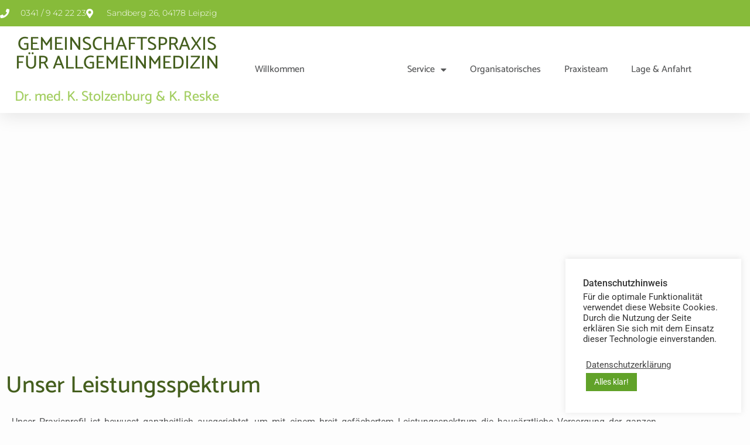

--- FILE ---
content_type: text/html; charset=UTF-8
request_url: https://www.hausarztpraxis-rueckmarsdorf.de/leistungsspektrum/
body_size: 13787
content:
<!doctype html>
<html lang="de">
<head>
	<meta charset="UTF-8">
		<meta name="viewport" content="width=device-width, initial-scale=1">
	<link rel="profile" href="https://gmpg.org/xfn/11">
	<title>Leistungsspektrum &#8211; Hausarztpraxis Stolzenburg &amp; Reske &#8211; Rückmarsdorf</title>
<meta name='robots' content='max-image-preview:large' />
<link rel="alternate" type="application/rss+xml" title="Hausarztpraxis Stolzenburg &amp; Reske - Rückmarsdorf &raquo; Feed" href="https://www.hausarztpraxis-rueckmarsdorf.de/feed/" />
<link rel="alternate" type="application/rss+xml" title="Hausarztpraxis Stolzenburg &amp; Reske - Rückmarsdorf &raquo; Kommentar-Feed" href="https://www.hausarztpraxis-rueckmarsdorf.de/comments/feed/" />
<link rel="alternate" title="oEmbed (JSON)" type="application/json+oembed" href="https://www.hausarztpraxis-rueckmarsdorf.de/wp-json/oembed/1.0/embed?url=https%3A%2F%2Fwww.hausarztpraxis-rueckmarsdorf.de%2Fleistungsspektrum%2F" />
<link rel="alternate" title="oEmbed (XML)" type="text/xml+oembed" href="https://www.hausarztpraxis-rueckmarsdorf.de/wp-json/oembed/1.0/embed?url=https%3A%2F%2Fwww.hausarztpraxis-rueckmarsdorf.de%2Fleistungsspektrum%2F&#038;format=xml" />
<style id='wp-img-auto-sizes-contain-inline-css'>
img:is([sizes=auto i],[sizes^="auto," i]){contain-intrinsic-size:3000px 1500px}
/*# sourceURL=wp-img-auto-sizes-contain-inline-css */
</style>
<style id='wp-emoji-styles-inline-css'>

	img.wp-smiley, img.emoji {
		display: inline !important;
		border: none !important;
		box-shadow: none !important;
		height: 1em !important;
		width: 1em !important;
		margin: 0 0.07em !important;
		vertical-align: -0.1em !important;
		background: none !important;
		padding: 0 !important;
	}
/*# sourceURL=wp-emoji-styles-inline-css */
</style>
<style id='classic-theme-styles-inline-css'>
/*! This file is auto-generated */
.wp-block-button__link{color:#fff;background-color:#32373c;border-radius:9999px;box-shadow:none;text-decoration:none;padding:calc(.667em + 2px) calc(1.333em + 2px);font-size:1.125em}.wp-block-file__button{background:#32373c;color:#fff;text-decoration:none}
/*# sourceURL=/wp-includes/css/classic-themes.min.css */
</style>
<style id='global-styles-inline-css'>
:root{--wp--preset--aspect-ratio--square: 1;--wp--preset--aspect-ratio--4-3: 4/3;--wp--preset--aspect-ratio--3-4: 3/4;--wp--preset--aspect-ratio--3-2: 3/2;--wp--preset--aspect-ratio--2-3: 2/3;--wp--preset--aspect-ratio--16-9: 16/9;--wp--preset--aspect-ratio--9-16: 9/16;--wp--preset--color--black: #000000;--wp--preset--color--cyan-bluish-gray: #abb8c3;--wp--preset--color--white: #ffffff;--wp--preset--color--pale-pink: #f78da7;--wp--preset--color--vivid-red: #cf2e2e;--wp--preset--color--luminous-vivid-orange: #ff6900;--wp--preset--color--luminous-vivid-amber: #fcb900;--wp--preset--color--light-green-cyan: #7bdcb5;--wp--preset--color--vivid-green-cyan: #00d084;--wp--preset--color--pale-cyan-blue: #8ed1fc;--wp--preset--color--vivid-cyan-blue: #0693e3;--wp--preset--color--vivid-purple: #9b51e0;--wp--preset--gradient--vivid-cyan-blue-to-vivid-purple: linear-gradient(135deg,rgb(6,147,227) 0%,rgb(155,81,224) 100%);--wp--preset--gradient--light-green-cyan-to-vivid-green-cyan: linear-gradient(135deg,rgb(122,220,180) 0%,rgb(0,208,130) 100%);--wp--preset--gradient--luminous-vivid-amber-to-luminous-vivid-orange: linear-gradient(135deg,rgb(252,185,0) 0%,rgb(255,105,0) 100%);--wp--preset--gradient--luminous-vivid-orange-to-vivid-red: linear-gradient(135deg,rgb(255,105,0) 0%,rgb(207,46,46) 100%);--wp--preset--gradient--very-light-gray-to-cyan-bluish-gray: linear-gradient(135deg,rgb(238,238,238) 0%,rgb(169,184,195) 100%);--wp--preset--gradient--cool-to-warm-spectrum: linear-gradient(135deg,rgb(74,234,220) 0%,rgb(151,120,209) 20%,rgb(207,42,186) 40%,rgb(238,44,130) 60%,rgb(251,105,98) 80%,rgb(254,248,76) 100%);--wp--preset--gradient--blush-light-purple: linear-gradient(135deg,rgb(255,206,236) 0%,rgb(152,150,240) 100%);--wp--preset--gradient--blush-bordeaux: linear-gradient(135deg,rgb(254,205,165) 0%,rgb(254,45,45) 50%,rgb(107,0,62) 100%);--wp--preset--gradient--luminous-dusk: linear-gradient(135deg,rgb(255,203,112) 0%,rgb(199,81,192) 50%,rgb(65,88,208) 100%);--wp--preset--gradient--pale-ocean: linear-gradient(135deg,rgb(255,245,203) 0%,rgb(182,227,212) 50%,rgb(51,167,181) 100%);--wp--preset--gradient--electric-grass: linear-gradient(135deg,rgb(202,248,128) 0%,rgb(113,206,126) 100%);--wp--preset--gradient--midnight: linear-gradient(135deg,rgb(2,3,129) 0%,rgb(40,116,252) 100%);--wp--preset--font-size--small: 13px;--wp--preset--font-size--medium: 20px;--wp--preset--font-size--large: 36px;--wp--preset--font-size--x-large: 42px;--wp--preset--spacing--20: 0.44rem;--wp--preset--spacing--30: 0.67rem;--wp--preset--spacing--40: 1rem;--wp--preset--spacing--50: 1.5rem;--wp--preset--spacing--60: 2.25rem;--wp--preset--spacing--70: 3.38rem;--wp--preset--spacing--80: 5.06rem;--wp--preset--shadow--natural: 6px 6px 9px rgba(0, 0, 0, 0.2);--wp--preset--shadow--deep: 12px 12px 50px rgba(0, 0, 0, 0.4);--wp--preset--shadow--sharp: 6px 6px 0px rgba(0, 0, 0, 0.2);--wp--preset--shadow--outlined: 6px 6px 0px -3px rgb(255, 255, 255), 6px 6px rgb(0, 0, 0);--wp--preset--shadow--crisp: 6px 6px 0px rgb(0, 0, 0);}:where(.is-layout-flex){gap: 0.5em;}:where(.is-layout-grid){gap: 0.5em;}body .is-layout-flex{display: flex;}.is-layout-flex{flex-wrap: wrap;align-items: center;}.is-layout-flex > :is(*, div){margin: 0;}body .is-layout-grid{display: grid;}.is-layout-grid > :is(*, div){margin: 0;}:where(.wp-block-columns.is-layout-flex){gap: 2em;}:where(.wp-block-columns.is-layout-grid){gap: 2em;}:where(.wp-block-post-template.is-layout-flex){gap: 1.25em;}:where(.wp-block-post-template.is-layout-grid){gap: 1.25em;}.has-black-color{color: var(--wp--preset--color--black) !important;}.has-cyan-bluish-gray-color{color: var(--wp--preset--color--cyan-bluish-gray) !important;}.has-white-color{color: var(--wp--preset--color--white) !important;}.has-pale-pink-color{color: var(--wp--preset--color--pale-pink) !important;}.has-vivid-red-color{color: var(--wp--preset--color--vivid-red) !important;}.has-luminous-vivid-orange-color{color: var(--wp--preset--color--luminous-vivid-orange) !important;}.has-luminous-vivid-amber-color{color: var(--wp--preset--color--luminous-vivid-amber) !important;}.has-light-green-cyan-color{color: var(--wp--preset--color--light-green-cyan) !important;}.has-vivid-green-cyan-color{color: var(--wp--preset--color--vivid-green-cyan) !important;}.has-pale-cyan-blue-color{color: var(--wp--preset--color--pale-cyan-blue) !important;}.has-vivid-cyan-blue-color{color: var(--wp--preset--color--vivid-cyan-blue) !important;}.has-vivid-purple-color{color: var(--wp--preset--color--vivid-purple) !important;}.has-black-background-color{background-color: var(--wp--preset--color--black) !important;}.has-cyan-bluish-gray-background-color{background-color: var(--wp--preset--color--cyan-bluish-gray) !important;}.has-white-background-color{background-color: var(--wp--preset--color--white) !important;}.has-pale-pink-background-color{background-color: var(--wp--preset--color--pale-pink) !important;}.has-vivid-red-background-color{background-color: var(--wp--preset--color--vivid-red) !important;}.has-luminous-vivid-orange-background-color{background-color: var(--wp--preset--color--luminous-vivid-orange) !important;}.has-luminous-vivid-amber-background-color{background-color: var(--wp--preset--color--luminous-vivid-amber) !important;}.has-light-green-cyan-background-color{background-color: var(--wp--preset--color--light-green-cyan) !important;}.has-vivid-green-cyan-background-color{background-color: var(--wp--preset--color--vivid-green-cyan) !important;}.has-pale-cyan-blue-background-color{background-color: var(--wp--preset--color--pale-cyan-blue) !important;}.has-vivid-cyan-blue-background-color{background-color: var(--wp--preset--color--vivid-cyan-blue) !important;}.has-vivid-purple-background-color{background-color: var(--wp--preset--color--vivid-purple) !important;}.has-black-border-color{border-color: var(--wp--preset--color--black) !important;}.has-cyan-bluish-gray-border-color{border-color: var(--wp--preset--color--cyan-bluish-gray) !important;}.has-white-border-color{border-color: var(--wp--preset--color--white) !important;}.has-pale-pink-border-color{border-color: var(--wp--preset--color--pale-pink) !important;}.has-vivid-red-border-color{border-color: var(--wp--preset--color--vivid-red) !important;}.has-luminous-vivid-orange-border-color{border-color: var(--wp--preset--color--luminous-vivid-orange) !important;}.has-luminous-vivid-amber-border-color{border-color: var(--wp--preset--color--luminous-vivid-amber) !important;}.has-light-green-cyan-border-color{border-color: var(--wp--preset--color--light-green-cyan) !important;}.has-vivid-green-cyan-border-color{border-color: var(--wp--preset--color--vivid-green-cyan) !important;}.has-pale-cyan-blue-border-color{border-color: var(--wp--preset--color--pale-cyan-blue) !important;}.has-vivid-cyan-blue-border-color{border-color: var(--wp--preset--color--vivid-cyan-blue) !important;}.has-vivid-purple-border-color{border-color: var(--wp--preset--color--vivid-purple) !important;}.has-vivid-cyan-blue-to-vivid-purple-gradient-background{background: var(--wp--preset--gradient--vivid-cyan-blue-to-vivid-purple) !important;}.has-light-green-cyan-to-vivid-green-cyan-gradient-background{background: var(--wp--preset--gradient--light-green-cyan-to-vivid-green-cyan) !important;}.has-luminous-vivid-amber-to-luminous-vivid-orange-gradient-background{background: var(--wp--preset--gradient--luminous-vivid-amber-to-luminous-vivid-orange) !important;}.has-luminous-vivid-orange-to-vivid-red-gradient-background{background: var(--wp--preset--gradient--luminous-vivid-orange-to-vivid-red) !important;}.has-very-light-gray-to-cyan-bluish-gray-gradient-background{background: var(--wp--preset--gradient--very-light-gray-to-cyan-bluish-gray) !important;}.has-cool-to-warm-spectrum-gradient-background{background: var(--wp--preset--gradient--cool-to-warm-spectrum) !important;}.has-blush-light-purple-gradient-background{background: var(--wp--preset--gradient--blush-light-purple) !important;}.has-blush-bordeaux-gradient-background{background: var(--wp--preset--gradient--blush-bordeaux) !important;}.has-luminous-dusk-gradient-background{background: var(--wp--preset--gradient--luminous-dusk) !important;}.has-pale-ocean-gradient-background{background: var(--wp--preset--gradient--pale-ocean) !important;}.has-electric-grass-gradient-background{background: var(--wp--preset--gradient--electric-grass) !important;}.has-midnight-gradient-background{background: var(--wp--preset--gradient--midnight) !important;}.has-small-font-size{font-size: var(--wp--preset--font-size--small) !important;}.has-medium-font-size{font-size: var(--wp--preset--font-size--medium) !important;}.has-large-font-size{font-size: var(--wp--preset--font-size--large) !important;}.has-x-large-font-size{font-size: var(--wp--preset--font-size--x-large) !important;}
:where(.wp-block-post-template.is-layout-flex){gap: 1.25em;}:where(.wp-block-post-template.is-layout-grid){gap: 1.25em;}
:where(.wp-block-term-template.is-layout-flex){gap: 1.25em;}:where(.wp-block-term-template.is-layout-grid){gap: 1.25em;}
:where(.wp-block-columns.is-layout-flex){gap: 2em;}:where(.wp-block-columns.is-layout-grid){gap: 2em;}
:root :where(.wp-block-pullquote){font-size: 1.5em;line-height: 1.6;}
/*# sourceURL=global-styles-inline-css */
</style>
<link rel='stylesheet' id='cookie-law-info-css' href='https://www.hausarztpraxis-rueckmarsdorf.de/wp-content/plugins/cookie-law-info/legacy/public/css/cookie-law-info-public.css?ver=3.3.9.1' media='all' />
<link rel='stylesheet' id='cookie-law-info-gdpr-css' href='https://www.hausarztpraxis-rueckmarsdorf.de/wp-content/plugins/cookie-law-info/legacy/public/css/cookie-law-info-gdpr.css?ver=3.3.9.1' media='all' />
<link rel='stylesheet' id='hello-elementor-css' href='https://www.hausarztpraxis-rueckmarsdorf.de/wp-content/themes/hello-elementor/style.min.css?ver=2.6.1' media='all' />
<link rel='stylesheet' id='hello-elementor-theme-style-css' href='https://www.hausarztpraxis-rueckmarsdorf.de/wp-content/themes/hello-elementor/theme.min.css?ver=2.6.1' media='all' />
<link rel='stylesheet' id='elementor-frontend-css' href='https://www.hausarztpraxis-rueckmarsdorf.de/wp-content/plugins/elementor/assets/css/frontend.min.css?ver=3.34.0' media='all' />
<link rel='stylesheet' id='widget-icon-list-css' href='https://www.hausarztpraxis-rueckmarsdorf.de/wp-content/plugins/elementor/assets/css/widget-icon-list.min.css?ver=3.34.0' media='all' />
<link rel='stylesheet' id='widget-heading-css' href='https://www.hausarztpraxis-rueckmarsdorf.de/wp-content/plugins/elementor/assets/css/widget-heading.min.css?ver=3.34.0' media='all' />
<link rel='stylesheet' id='widget-nav-menu-css' href='https://www.hausarztpraxis-rueckmarsdorf.de/wp-content/plugins/elementor-pro/assets/css/widget-nav-menu.min.css?ver=3.34.0' media='all' />
<link rel='stylesheet' id='e-sticky-css' href='https://www.hausarztpraxis-rueckmarsdorf.de/wp-content/plugins/elementor-pro/assets/css/modules/sticky.min.css?ver=3.34.0' media='all' />
<link rel='stylesheet' id='widget-spacer-css' href='https://www.hausarztpraxis-rueckmarsdorf.de/wp-content/plugins/elementor/assets/css/widget-spacer.min.css?ver=3.34.0' media='all' />
<link rel='stylesheet' id='elementor-icons-css' href='https://www.hausarztpraxis-rueckmarsdorf.de/wp-content/plugins/elementor/assets/lib/eicons/css/elementor-icons.min.css?ver=5.45.0' media='all' />
<link rel='stylesheet' id='elementor-post-11-css' href='https://www.hausarztpraxis-rueckmarsdorf.de/wp-content/uploads/elementor/css/post-11.css?ver=1768481582' media='all' />
<link rel='stylesheet' id='swiper-css' href='https://www.hausarztpraxis-rueckmarsdorf.de/wp-content/plugins/elementor/assets/lib/swiper/v8/css/swiper.min.css?ver=8.4.5' media='all' />
<link rel='stylesheet' id='e-swiper-css' href='https://www.hausarztpraxis-rueckmarsdorf.de/wp-content/plugins/elementor/assets/css/conditionals/e-swiper.min.css?ver=3.34.0' media='all' />
<link rel='stylesheet' id='elementor-post-65-css' href='https://www.hausarztpraxis-rueckmarsdorf.de/wp-content/uploads/elementor/css/post-65.css?ver=1768552233' media='all' />
<link rel='stylesheet' id='elementor-post-15-css' href='https://www.hausarztpraxis-rueckmarsdorf.de/wp-content/uploads/elementor/css/post-15.css?ver=1768481582' media='all' />
<link rel='stylesheet' id='elementor-post-34-css' href='https://www.hausarztpraxis-rueckmarsdorf.de/wp-content/uploads/elementor/css/post-34.css?ver=1768481582' media='all' />
<link rel='stylesheet' id='elementor-gf-catamaran-css' href='//www.hausarztpraxis-rueckmarsdorf.de/wp-content/uploads/omgf/elementor-gf-catamaran/elementor-gf-catamaran.css?ver=1662539646' media='all' />
<link rel='stylesheet' id='elementor-gf-robotomono-css' href='//www.hausarztpraxis-rueckmarsdorf.de/wp-content/uploads/omgf/elementor-gf-robotomono/elementor-gf-robotomono.css?ver=1662539646' media='all' />
<link rel='stylesheet' id='elementor-gf-roboto-css' href='//www.hausarztpraxis-rueckmarsdorf.de/wp-content/uploads/omgf/elementor-gf-roboto/elementor-gf-roboto.css?ver=1662539646' media='all' />
<link rel='stylesheet' id='elementor-gf-montserrat-css' href='//www.hausarztpraxis-rueckmarsdorf.de/wp-content/uploads/omgf/elementor-gf-montserrat/elementor-gf-montserrat.css?ver=1662539646' media='all' />
<link rel='stylesheet' id='elementor-icons-shared-0-css' href='https://www.hausarztpraxis-rueckmarsdorf.de/wp-content/plugins/elementor/assets/lib/font-awesome/css/fontawesome.min.css?ver=5.15.3' media='all' />
<link rel='stylesheet' id='elementor-icons-fa-solid-css' href='https://www.hausarztpraxis-rueckmarsdorf.de/wp-content/plugins/elementor/assets/lib/font-awesome/css/solid.min.css?ver=5.15.3' media='all' />
<script src="https://www.hausarztpraxis-rueckmarsdorf.de/wp-includes/js/jquery/jquery.min.js?ver=3.7.1" id="jquery-core-js"></script>
<script src="https://www.hausarztpraxis-rueckmarsdorf.de/wp-includes/js/jquery/jquery-migrate.min.js?ver=3.4.1" id="jquery-migrate-js"></script>
<script id="cookie-law-info-js-extra">
var Cli_Data = {"nn_cookie_ids":[],"cookielist":[],"non_necessary_cookies":[],"ccpaEnabled":"","ccpaRegionBased":"","ccpaBarEnabled":"","strictlyEnabled":["necessary","obligatoire"],"ccpaType":"gdpr","js_blocking":"1","custom_integration":"","triggerDomRefresh":"","secure_cookies":""};
var cli_cookiebar_settings = {"animate_speed_hide":"500","animate_speed_show":"500","background":"#FFF","border":"#b1a6a6c2","border_on":"","button_1_button_colour":"#61a229","button_1_button_hover":"#4e8221","button_1_link_colour":"#fff","button_1_as_button":"1","button_1_new_win":"","button_2_button_colour":"#333","button_2_button_hover":"#292929","button_2_link_colour":"#444","button_2_as_button":"","button_2_hidebar":"1","button_3_button_colour":"#bf2b2b","button_3_button_hover":"#992222","button_3_link_colour":"#fff","button_3_as_button":"1","button_3_new_win":"","button_4_button_colour":"#000","button_4_button_hover":"#000000","button_4_link_colour":"#333333","button_4_as_button":"","button_7_button_colour":"#61a229","button_7_button_hover":"#4e8221","button_7_link_colour":"#fff","button_7_as_button":"1","button_7_new_win":"","font_family":"inherit","header_fix":"","notify_animate_hide":"1","notify_animate_show":"1","notify_div_id":"#cookie-law-info-bar","notify_position_horizontal":"right","notify_position_vertical":"bottom","scroll_close":"","scroll_close_reload":"","accept_close_reload":"","reject_close_reload":"","showagain_tab":"","showagain_background":"#fff","showagain_border":"#000","showagain_div_id":"#cookie-law-info-again","showagain_x_position":"100px","text":"#333333","show_once_yn":"","show_once":"10000","logging_on":"","as_popup":"","popup_overlay":"1","bar_heading_text":"Datenschutzhinweis","cookie_bar_as":"widget","popup_showagain_position":"bottom-right","widget_position":"right"};
var log_object = {"ajax_url":"https://www.hausarztpraxis-rueckmarsdorf.de/wp-admin/admin-ajax.php"};
//# sourceURL=cookie-law-info-js-extra
</script>
<script src="https://www.hausarztpraxis-rueckmarsdorf.de/wp-content/plugins/cookie-law-info/legacy/public/js/cookie-law-info-public.js?ver=3.3.9.1" id="cookie-law-info-js"></script>
<link rel="https://api.w.org/" href="https://www.hausarztpraxis-rueckmarsdorf.de/wp-json/" /><link rel="alternate" title="JSON" type="application/json" href="https://www.hausarztpraxis-rueckmarsdorf.de/wp-json/wp/v2/pages/65" /><link rel="EditURI" type="application/rsd+xml" title="RSD" href="https://www.hausarztpraxis-rueckmarsdorf.de/xmlrpc.php?rsd" />
<meta name="generator" content="WordPress 6.9" />
<link rel="canonical" href="https://www.hausarztpraxis-rueckmarsdorf.de/leistungsspektrum/" />
<link rel='shortlink' href='https://www.hausarztpraxis-rueckmarsdorf.de/?p=65' />
<meta name="generator" content="Elementor 3.34.0; features: additional_custom_breakpoints; settings: css_print_method-external, google_font-enabled, font_display-auto">
			<style>
				.e-con.e-parent:nth-of-type(n+4):not(.e-lazyloaded):not(.e-no-lazyload),
				.e-con.e-parent:nth-of-type(n+4):not(.e-lazyloaded):not(.e-no-lazyload) * {
					background-image: none !important;
				}
				@media screen and (max-height: 1024px) {
					.e-con.e-parent:nth-of-type(n+3):not(.e-lazyloaded):not(.e-no-lazyload),
					.e-con.e-parent:nth-of-type(n+3):not(.e-lazyloaded):not(.e-no-lazyload) * {
						background-image: none !important;
					}
				}
				@media screen and (max-height: 640px) {
					.e-con.e-parent:nth-of-type(n+2):not(.e-lazyloaded):not(.e-no-lazyload),
					.e-con.e-parent:nth-of-type(n+2):not(.e-lazyloaded):not(.e-no-lazyload) * {
						background-image: none !important;
					}
				}
			</style>
			<link rel="icon" href="https://www.hausarztpraxis-rueckmarsdorf.de/wp-content/uploads/2020/09/cropped-web_icon-32x32.png" sizes="32x32" />
<link rel="icon" href="https://www.hausarztpraxis-rueckmarsdorf.de/wp-content/uploads/2020/09/cropped-web_icon-192x192.png" sizes="192x192" />
<link rel="apple-touch-icon" href="https://www.hausarztpraxis-rueckmarsdorf.de/wp-content/uploads/2020/09/cropped-web_icon-180x180.png" />
<meta name="msapplication-TileImage" content="https://www.hausarztpraxis-rueckmarsdorf.de/wp-content/uploads/2020/09/cropped-web_icon-270x270.png" />
</head>
<body class="wp-singular page-template-default page page-id-65 page-parent wp-theme-hello-elementor elementor-default elementor-kit-11 elementor-page elementor-page-65">


<a class="skip-link screen-reader-text" href="#content">
	Zum Inhalt wechseln</a>

		<header data-elementor-type="header" data-elementor-id="15" class="elementor elementor-15 elementor-location-header" data-elementor-post-type="elementor_library">
					<section class="elementor-section elementor-top-section elementor-element elementor-element-3b801b28 elementor-section-full_width elementor-section-height-default elementor-section-height-default" data-id="3b801b28" data-element_type="section" id="header_pop" data-settings="{&quot;sticky&quot;:&quot;top&quot;,&quot;sticky_on&quot;:[&quot;desktop&quot;],&quot;sticky_offset&quot;:0,&quot;sticky_effects_offset&quot;:0,&quot;sticky_anchor_link_offset&quot;:0}">
						<div class="elementor-container elementor-column-gap-default">
					<div class="elementor-column elementor-col-100 elementor-top-column elementor-element elementor-element-4ad35023" data-id="4ad35023" data-element_type="column">
			<div class="elementor-widget-wrap elementor-element-populated">
						<section class="elementor-section elementor-inner-section elementor-element elementor-element-7c2e00bb elementor-reverse-mobile elementor-hidden-phone elementor-hidden-tablet elementor-section-boxed elementor-section-height-default elementor-section-height-default" data-id="7c2e00bb" data-element_type="section" data-settings="{&quot;background_background&quot;:&quot;classic&quot;}">
						<div class="elementor-container elementor-column-gap-default">
					<div class="elementor-column elementor-col-33 elementor-inner-column elementor-element elementor-element-525fadca elementor-hidden-phone" data-id="525fadca" data-element_type="column">
			<div class="elementor-widget-wrap elementor-element-populated">
						<div class="elementor-element elementor-element-462dd6f4 elementor-icon-list--layout-inline elementor-align-start elementor-mobile-align-center elementor-list-item-link-full_width elementor-widget elementor-widget-icon-list" data-id="462dd6f4" data-element_type="widget" data-widget_type="icon-list.default">
				<div class="elementor-widget-container">
							<ul class="elementor-icon-list-items elementor-inline-items">
							<li class="elementor-icon-list-item elementor-inline-item">
											<span class="elementor-icon-list-icon">
							<i aria-hidden="true" class="fas fa-phone"></i>						</span>
										<span class="elementor-icon-list-text">0341 / 9 42 22 23</span>
									</li>
								<li class="elementor-icon-list-item elementor-inline-item">
											<span class="elementor-icon-list-icon">
							<i aria-hidden="true" class="fas fa-map-marker-alt"></i>						</span>
										<span class="elementor-icon-list-text">Sandberg 26, 04178 Leipzig</span>
									</li>
						</ul>
						</div>
				</div>
					</div>
		</div>
				<div class="elementor-column elementor-col-33 elementor-inner-column elementor-element elementor-element-beeaa60" data-id="beeaa60" data-element_type="column">
			<div class="elementor-widget-wrap">
							</div>
		</div>
				<div class="elementor-column elementor-col-33 elementor-inner-column elementor-element elementor-element-2a8d8d6c" data-id="2a8d8d6c" data-element_type="column">
			<div class="elementor-widget-wrap">
							</div>
		</div>
					</div>
		</section>
				<section class="elementor-section elementor-inner-section elementor-element elementor-element-1228f77e elementor-hidden-phone elementor-section-boxed elementor-section-height-default elementor-section-height-default" data-id="1228f77e" data-element_type="section" data-settings="{&quot;background_background&quot;:&quot;classic&quot;}">
						<div class="elementor-container elementor-column-gap-default">
					<div class="elementor-column elementor-col-50 elementor-inner-column elementor-element elementor-element-4933cfcf" data-id="4933cfcf" data-element_type="column">
			<div class="elementor-widget-wrap elementor-element-populated">
						<div class="elementor-element elementor-element-64359fd elementor-widget elementor-widget-heading" data-id="64359fd" data-element_type="widget" data-widget_type="heading.default">
				<div class="elementor-widget-container">
					<h2 class="elementor-heading-title elementor-size-default"><a href="/">Gemeinschaftspraxis für Allgemeinmedizin</a></h2>				</div>
				</div>
				<div class="elementor-element elementor-element-a201055 elementor-widget elementor-widget-heading" data-id="a201055" data-element_type="widget" data-widget_type="heading.default">
				<div class="elementor-widget-container">
					<h4 class="elementor-heading-title elementor-size-default"><a href="/">Dr. med. K. Stolzenburg &amp; K. Reske</a></h4>				</div>
				</div>
					</div>
		</div>
				<div class="elementor-column elementor-col-50 elementor-inner-column elementor-element elementor-element-2e4d4a49" data-id="2e4d4a49" data-element_type="column">
			<div class="elementor-widget-wrap elementor-element-populated">
						<div class="elementor-element elementor-element-025a5f9 elementor-nav-menu__align-end elementor-nav-menu--stretch elementor-nav-menu--dropdown-tablet elementor-nav-menu__text-align-aside elementor-nav-menu--toggle elementor-nav-menu--burger elementor-widget elementor-widget-nav-menu" data-id="025a5f9" data-element_type="widget" data-settings="{&quot;full_width&quot;:&quot;stretch&quot;,&quot;_animation&quot;:&quot;none&quot;,&quot;layout&quot;:&quot;horizontal&quot;,&quot;submenu_icon&quot;:{&quot;value&quot;:&quot;&lt;i class=\&quot;fas fa-caret-down\&quot; aria-hidden=\&quot;true\&quot;&gt;&lt;\/i&gt;&quot;,&quot;library&quot;:&quot;fa-solid&quot;},&quot;toggle&quot;:&quot;burger&quot;}" data-widget_type="nav-menu.default">
				<div class="elementor-widget-container">
								<nav aria-label="Menü" class="elementor-nav-menu--main elementor-nav-menu__container elementor-nav-menu--layout-horizontal e--pointer-background e--animation-fade">
				<ul id="menu-1-025a5f9" class="elementor-nav-menu"><li class="menu-item menu-item-type-post_type menu-item-object-page menu-item-home menu-item-12"><a href="https://www.hausarztpraxis-rueckmarsdorf.de/" class="elementor-item">Willkommen</a></li>
<li class="menu-item menu-item-type-post_type menu-item-object-page current-menu-item page_item page-item-65 current_page_item current-menu-ancestor current-menu-parent current_page_parent current_page_ancestor menu-item-has-children menu-item-72"><a href="https://www.hausarztpraxis-rueckmarsdorf.de/leistungsspektrum/" aria-current="page" class="elementor-item elementor-item-active">Leistungen</a>
<ul class="sub-menu elementor-nav-menu--dropdown">
	<li class="menu-item menu-item-type-post_type menu-item-object-page current-menu-item page_item page-item-65 current_page_item menu-item-258"><a href="https://www.hausarztpraxis-rueckmarsdorf.de/leistungsspektrum/" aria-current="page" class="elementor-sub-item elementor-item-active">Leistungsspektrum</a></li>
	<li class="menu-item menu-item-type-post_type menu-item-object-page menu-item-96"><a href="https://www.hausarztpraxis-rueckmarsdorf.de/leistungsspektrum/vorsorgeuntersuchungen/" class="elementor-sub-item">Vorsorgeuntersuchungen</a></li>
	<li class="menu-item menu-item-type-post_type menu-item-object-page menu-item-260"><a href="https://www.hausarztpraxis-rueckmarsdorf.de/leistungsspektrum/impfungen/" class="elementor-sub-item">Impfungen</a></li>
	<li class="menu-item menu-item-type-post_type menu-item-object-page menu-item-463"><a href="https://www.hausarztpraxis-rueckmarsdorf.de/leistungsspektrum/haut-check/" class="elementor-sub-item">Haut-Check</a></li>
	<li class="menu-item menu-item-type-post_type menu-item-object-page menu-item-259"><a href="https://www.hausarztpraxis-rueckmarsdorf.de/leistungsspektrum/langzeitblutdruckmessung-lz-rr/" class="elementor-sub-item">Langzeitblutdruckmessung (LZ-RR)</a></li>
	<li class="menu-item menu-item-type-post_type menu-item-object-page menu-item-343"><a href="https://www.hausarztpraxis-rueckmarsdorf.de/leistungsspektrum/echokardiografie-ekg/" class="elementor-sub-item">Echokardiografie (EKG)</a></li>
	<li class="menu-item menu-item-type-post_type menu-item-object-page menu-item-347"><a href="https://www.hausarztpraxis-rueckmarsdorf.de/leistungsspektrum/ultraschalluntersuchungen/" class="elementor-sub-item">Ultraschalluntersuchungen</a></li>
	<li class="menu-item menu-item-type-post_type menu-item-object-page menu-item-344"><a href="https://www.hausarztpraxis-rueckmarsdorf.de/leistungsspektrum/hausbesuche/" class="elementor-sub-item">Hausbesuche</a></li>
	<li class="menu-item menu-item-type-post_type menu-item-object-page menu-item-346"><a href="https://www.hausarztpraxis-rueckmarsdorf.de/leistungsspektrum/op-vorbereitung/" class="elementor-sub-item">OP-Vorbereitung</a></li>
	<li class="menu-item menu-item-type-post_type menu-item-object-page menu-item-345"><a href="https://www.hausarztpraxis-rueckmarsdorf.de/leistungsspektrum/labordiagnostik/" class="elementor-sub-item">Labordiagnostik</a></li>
	<li class="menu-item menu-item-type-post_type menu-item-object-page menu-item-341"><a href="https://www.hausarztpraxis-rueckmarsdorf.de/leistungsspektrum/akupunktur/" class="elementor-sub-item">Akupunktur</a></li>
	<li class="menu-item menu-item-type-post_type menu-item-object-page menu-item-342"><a href="https://www.hausarztpraxis-rueckmarsdorf.de/leistungsspektrum/chirotherapie/" class="elementor-sub-item">Chirotherapie – manuelle Therapie</a></li>
</ul>
</li>
<li class="menu-item menu-item-type-custom menu-item-object-custom menu-item-has-children menu-item-165"><a href="#" class="elementor-item elementor-item-anchor">Service</a>
<ul class="sub-menu elementor-nav-menu--dropdown">
	<li class="menu-item menu-item-type-post_type menu-item-object-page menu-item-203"><a href="https://www.hausarztpraxis-rueckmarsdorf.de/aktuelles/" class="elementor-sub-item">Aktuelles</a></li>
	<li class="menu-item menu-item-type-post_type menu-item-object-page menu-item-166"><a href="https://www.hausarztpraxis-rueckmarsdorf.de/rezept-bestellung/" class="elementor-sub-item">Rezeptbestellung</a></li>
</ul>
</li>
<li class="menu-item menu-item-type-post_type menu-item-object-page menu-item-87"><a href="https://www.hausarztpraxis-rueckmarsdorf.de/organisatorisches/" class="elementor-item">Organisatorisches</a></li>
<li class="menu-item menu-item-type-post_type menu-item-object-page menu-item-105"><a href="https://www.hausarztpraxis-rueckmarsdorf.de/unser-praxisteam/" class="elementor-item">Praxisteam</a></li>
<li class="menu-item menu-item-type-post_type menu-item-object-page menu-item-81"><a href="https://www.hausarztpraxis-rueckmarsdorf.de/anfahrt/" class="elementor-item">Lage &#038; Anfahrt</a></li>
</ul>			</nav>
					<div class="elementor-menu-toggle" role="button" tabindex="0" aria-label="Menü Umschalter" aria-expanded="false">
			<i aria-hidden="true" role="presentation" class="elementor-menu-toggle__icon--open eicon-menu-bar"></i><i aria-hidden="true" role="presentation" class="elementor-menu-toggle__icon--close eicon-close"></i>		</div>
					<nav class="elementor-nav-menu--dropdown elementor-nav-menu__container" aria-hidden="true">
				<ul id="menu-2-025a5f9" class="elementor-nav-menu"><li class="menu-item menu-item-type-post_type menu-item-object-page menu-item-home menu-item-12"><a href="https://www.hausarztpraxis-rueckmarsdorf.de/" class="elementor-item" tabindex="-1">Willkommen</a></li>
<li class="menu-item menu-item-type-post_type menu-item-object-page current-menu-item page_item page-item-65 current_page_item current-menu-ancestor current-menu-parent current_page_parent current_page_ancestor menu-item-has-children menu-item-72"><a href="https://www.hausarztpraxis-rueckmarsdorf.de/leistungsspektrum/" aria-current="page" class="elementor-item elementor-item-active" tabindex="-1">Leistungen</a>
<ul class="sub-menu elementor-nav-menu--dropdown">
	<li class="menu-item menu-item-type-post_type menu-item-object-page current-menu-item page_item page-item-65 current_page_item menu-item-258"><a href="https://www.hausarztpraxis-rueckmarsdorf.de/leistungsspektrum/" aria-current="page" class="elementor-sub-item elementor-item-active" tabindex="-1">Leistungsspektrum</a></li>
	<li class="menu-item menu-item-type-post_type menu-item-object-page menu-item-96"><a href="https://www.hausarztpraxis-rueckmarsdorf.de/leistungsspektrum/vorsorgeuntersuchungen/" class="elementor-sub-item" tabindex="-1">Vorsorgeuntersuchungen</a></li>
	<li class="menu-item menu-item-type-post_type menu-item-object-page menu-item-260"><a href="https://www.hausarztpraxis-rueckmarsdorf.de/leistungsspektrum/impfungen/" class="elementor-sub-item" tabindex="-1">Impfungen</a></li>
	<li class="menu-item menu-item-type-post_type menu-item-object-page menu-item-463"><a href="https://www.hausarztpraxis-rueckmarsdorf.de/leistungsspektrum/haut-check/" class="elementor-sub-item" tabindex="-1">Haut-Check</a></li>
	<li class="menu-item menu-item-type-post_type menu-item-object-page menu-item-259"><a href="https://www.hausarztpraxis-rueckmarsdorf.de/leistungsspektrum/langzeitblutdruckmessung-lz-rr/" class="elementor-sub-item" tabindex="-1">Langzeitblutdruckmessung (LZ-RR)</a></li>
	<li class="menu-item menu-item-type-post_type menu-item-object-page menu-item-343"><a href="https://www.hausarztpraxis-rueckmarsdorf.de/leistungsspektrum/echokardiografie-ekg/" class="elementor-sub-item" tabindex="-1">Echokardiografie (EKG)</a></li>
	<li class="menu-item menu-item-type-post_type menu-item-object-page menu-item-347"><a href="https://www.hausarztpraxis-rueckmarsdorf.de/leistungsspektrum/ultraschalluntersuchungen/" class="elementor-sub-item" tabindex="-1">Ultraschalluntersuchungen</a></li>
	<li class="menu-item menu-item-type-post_type menu-item-object-page menu-item-344"><a href="https://www.hausarztpraxis-rueckmarsdorf.de/leistungsspektrum/hausbesuche/" class="elementor-sub-item" tabindex="-1">Hausbesuche</a></li>
	<li class="menu-item menu-item-type-post_type menu-item-object-page menu-item-346"><a href="https://www.hausarztpraxis-rueckmarsdorf.de/leistungsspektrum/op-vorbereitung/" class="elementor-sub-item" tabindex="-1">OP-Vorbereitung</a></li>
	<li class="menu-item menu-item-type-post_type menu-item-object-page menu-item-345"><a href="https://www.hausarztpraxis-rueckmarsdorf.de/leistungsspektrum/labordiagnostik/" class="elementor-sub-item" tabindex="-1">Labordiagnostik</a></li>
	<li class="menu-item menu-item-type-post_type menu-item-object-page menu-item-341"><a href="https://www.hausarztpraxis-rueckmarsdorf.de/leistungsspektrum/akupunktur/" class="elementor-sub-item" tabindex="-1">Akupunktur</a></li>
	<li class="menu-item menu-item-type-post_type menu-item-object-page menu-item-342"><a href="https://www.hausarztpraxis-rueckmarsdorf.de/leistungsspektrum/chirotherapie/" class="elementor-sub-item" tabindex="-1">Chirotherapie – manuelle Therapie</a></li>
</ul>
</li>
<li class="menu-item menu-item-type-custom menu-item-object-custom menu-item-has-children menu-item-165"><a href="#" class="elementor-item elementor-item-anchor" tabindex="-1">Service</a>
<ul class="sub-menu elementor-nav-menu--dropdown">
	<li class="menu-item menu-item-type-post_type menu-item-object-page menu-item-203"><a href="https://www.hausarztpraxis-rueckmarsdorf.de/aktuelles/" class="elementor-sub-item" tabindex="-1">Aktuelles</a></li>
	<li class="menu-item menu-item-type-post_type menu-item-object-page menu-item-166"><a href="https://www.hausarztpraxis-rueckmarsdorf.de/rezept-bestellung/" class="elementor-sub-item" tabindex="-1">Rezeptbestellung</a></li>
</ul>
</li>
<li class="menu-item menu-item-type-post_type menu-item-object-page menu-item-87"><a href="https://www.hausarztpraxis-rueckmarsdorf.de/organisatorisches/" class="elementor-item" tabindex="-1">Organisatorisches</a></li>
<li class="menu-item menu-item-type-post_type menu-item-object-page menu-item-105"><a href="https://www.hausarztpraxis-rueckmarsdorf.de/unser-praxisteam/" class="elementor-item" tabindex="-1">Praxisteam</a></li>
<li class="menu-item menu-item-type-post_type menu-item-object-page menu-item-81"><a href="https://www.hausarztpraxis-rueckmarsdorf.de/anfahrt/" class="elementor-item" tabindex="-1">Lage &#038; Anfahrt</a></li>
</ul>			</nav>
						</div>
				</div>
					</div>
		</div>
					</div>
		</section>
				<div class="elementor-element elementor-element-3175342 elementor-hidden-desktop elementor-hidden-tablet elementor-widget elementor-widget-heading" data-id="3175342" data-element_type="widget" data-widget_type="heading.default">
				<div class="elementor-widget-container">
					<h2 class="elementor-heading-title elementor-size-default"><a href="/">Gemeinschaftspraxis für Allgemeinmedizin</a></h2>				</div>
				</div>
				<div class="elementor-element elementor-element-1ba4a27 elementor-hidden-desktop elementor-hidden-tablet elementor-widget elementor-widget-heading" data-id="1ba4a27" data-element_type="widget" data-widget_type="heading.default">
				<div class="elementor-widget-container">
					<h4 class="elementor-heading-title elementor-size-default"><a href="/">Dr. med. K. Stolzenburg &amp; K. Reske</a></h4>				</div>
				</div>
				<div class="elementor-element elementor-element-f89855b elementor-nav-menu__align-center elementor-nav-menu--stretch elementor-hidden-desktop elementor-hidden-tablet elementor-nav-menu--dropdown-tablet elementor-nav-menu__text-align-aside elementor-nav-menu--toggle elementor-nav-menu--burger elementor-widget elementor-widget-nav-menu" data-id="f89855b" data-element_type="widget" data-settings="{&quot;full_width&quot;:&quot;stretch&quot;,&quot;_animation&quot;:&quot;none&quot;,&quot;layout&quot;:&quot;horizontal&quot;,&quot;submenu_icon&quot;:{&quot;value&quot;:&quot;&lt;i class=\&quot;fas fa-caret-down\&quot; aria-hidden=\&quot;true\&quot;&gt;&lt;\/i&gt;&quot;,&quot;library&quot;:&quot;fa-solid&quot;},&quot;toggle&quot;:&quot;burger&quot;}" data-widget_type="nav-menu.default">
				<div class="elementor-widget-container">
								<nav aria-label="Menü" class="elementor-nav-menu--main elementor-nav-menu__container elementor-nav-menu--layout-horizontal e--pointer-background e--animation-fade">
				<ul id="menu-1-f89855b" class="elementor-nav-menu"><li class="menu-item menu-item-type-post_type menu-item-object-page menu-item-home menu-item-12"><a href="https://www.hausarztpraxis-rueckmarsdorf.de/" class="elementor-item">Willkommen</a></li>
<li class="menu-item menu-item-type-post_type menu-item-object-page current-menu-item page_item page-item-65 current_page_item current-menu-ancestor current-menu-parent current_page_parent current_page_ancestor menu-item-has-children menu-item-72"><a href="https://www.hausarztpraxis-rueckmarsdorf.de/leistungsspektrum/" aria-current="page" class="elementor-item elementor-item-active">Leistungen</a>
<ul class="sub-menu elementor-nav-menu--dropdown">
	<li class="menu-item menu-item-type-post_type menu-item-object-page current-menu-item page_item page-item-65 current_page_item menu-item-258"><a href="https://www.hausarztpraxis-rueckmarsdorf.de/leistungsspektrum/" aria-current="page" class="elementor-sub-item elementor-item-active">Leistungsspektrum</a></li>
	<li class="menu-item menu-item-type-post_type menu-item-object-page menu-item-96"><a href="https://www.hausarztpraxis-rueckmarsdorf.de/leistungsspektrum/vorsorgeuntersuchungen/" class="elementor-sub-item">Vorsorgeuntersuchungen</a></li>
	<li class="menu-item menu-item-type-post_type menu-item-object-page menu-item-260"><a href="https://www.hausarztpraxis-rueckmarsdorf.de/leistungsspektrum/impfungen/" class="elementor-sub-item">Impfungen</a></li>
	<li class="menu-item menu-item-type-post_type menu-item-object-page menu-item-463"><a href="https://www.hausarztpraxis-rueckmarsdorf.de/leistungsspektrum/haut-check/" class="elementor-sub-item">Haut-Check</a></li>
	<li class="menu-item menu-item-type-post_type menu-item-object-page menu-item-259"><a href="https://www.hausarztpraxis-rueckmarsdorf.de/leistungsspektrum/langzeitblutdruckmessung-lz-rr/" class="elementor-sub-item">Langzeitblutdruckmessung (LZ-RR)</a></li>
	<li class="menu-item menu-item-type-post_type menu-item-object-page menu-item-343"><a href="https://www.hausarztpraxis-rueckmarsdorf.de/leistungsspektrum/echokardiografie-ekg/" class="elementor-sub-item">Echokardiografie (EKG)</a></li>
	<li class="menu-item menu-item-type-post_type menu-item-object-page menu-item-347"><a href="https://www.hausarztpraxis-rueckmarsdorf.de/leistungsspektrum/ultraschalluntersuchungen/" class="elementor-sub-item">Ultraschalluntersuchungen</a></li>
	<li class="menu-item menu-item-type-post_type menu-item-object-page menu-item-344"><a href="https://www.hausarztpraxis-rueckmarsdorf.de/leistungsspektrum/hausbesuche/" class="elementor-sub-item">Hausbesuche</a></li>
	<li class="menu-item menu-item-type-post_type menu-item-object-page menu-item-346"><a href="https://www.hausarztpraxis-rueckmarsdorf.de/leistungsspektrum/op-vorbereitung/" class="elementor-sub-item">OP-Vorbereitung</a></li>
	<li class="menu-item menu-item-type-post_type menu-item-object-page menu-item-345"><a href="https://www.hausarztpraxis-rueckmarsdorf.de/leistungsspektrum/labordiagnostik/" class="elementor-sub-item">Labordiagnostik</a></li>
	<li class="menu-item menu-item-type-post_type menu-item-object-page menu-item-341"><a href="https://www.hausarztpraxis-rueckmarsdorf.de/leistungsspektrum/akupunktur/" class="elementor-sub-item">Akupunktur</a></li>
	<li class="menu-item menu-item-type-post_type menu-item-object-page menu-item-342"><a href="https://www.hausarztpraxis-rueckmarsdorf.de/leistungsspektrum/chirotherapie/" class="elementor-sub-item">Chirotherapie – manuelle Therapie</a></li>
</ul>
</li>
<li class="menu-item menu-item-type-custom menu-item-object-custom menu-item-has-children menu-item-165"><a href="#" class="elementor-item elementor-item-anchor">Service</a>
<ul class="sub-menu elementor-nav-menu--dropdown">
	<li class="menu-item menu-item-type-post_type menu-item-object-page menu-item-203"><a href="https://www.hausarztpraxis-rueckmarsdorf.de/aktuelles/" class="elementor-sub-item">Aktuelles</a></li>
	<li class="menu-item menu-item-type-post_type menu-item-object-page menu-item-166"><a href="https://www.hausarztpraxis-rueckmarsdorf.de/rezept-bestellung/" class="elementor-sub-item">Rezeptbestellung</a></li>
</ul>
</li>
<li class="menu-item menu-item-type-post_type menu-item-object-page menu-item-87"><a href="https://www.hausarztpraxis-rueckmarsdorf.de/organisatorisches/" class="elementor-item">Organisatorisches</a></li>
<li class="menu-item menu-item-type-post_type menu-item-object-page menu-item-105"><a href="https://www.hausarztpraxis-rueckmarsdorf.de/unser-praxisteam/" class="elementor-item">Praxisteam</a></li>
<li class="menu-item menu-item-type-post_type menu-item-object-page menu-item-81"><a href="https://www.hausarztpraxis-rueckmarsdorf.de/anfahrt/" class="elementor-item">Lage &#038; Anfahrt</a></li>
</ul>			</nav>
					<div class="elementor-menu-toggle" role="button" tabindex="0" aria-label="Menü Umschalter" aria-expanded="false">
			<i aria-hidden="true" role="presentation" class="elementor-menu-toggle__icon--open eicon-menu-bar"></i><i aria-hidden="true" role="presentation" class="elementor-menu-toggle__icon--close eicon-close"></i>		</div>
					<nav class="elementor-nav-menu--dropdown elementor-nav-menu__container" aria-hidden="true">
				<ul id="menu-2-f89855b" class="elementor-nav-menu"><li class="menu-item menu-item-type-post_type menu-item-object-page menu-item-home menu-item-12"><a href="https://www.hausarztpraxis-rueckmarsdorf.de/" class="elementor-item" tabindex="-1">Willkommen</a></li>
<li class="menu-item menu-item-type-post_type menu-item-object-page current-menu-item page_item page-item-65 current_page_item current-menu-ancestor current-menu-parent current_page_parent current_page_ancestor menu-item-has-children menu-item-72"><a href="https://www.hausarztpraxis-rueckmarsdorf.de/leistungsspektrum/" aria-current="page" class="elementor-item elementor-item-active" tabindex="-1">Leistungen</a>
<ul class="sub-menu elementor-nav-menu--dropdown">
	<li class="menu-item menu-item-type-post_type menu-item-object-page current-menu-item page_item page-item-65 current_page_item menu-item-258"><a href="https://www.hausarztpraxis-rueckmarsdorf.de/leistungsspektrum/" aria-current="page" class="elementor-sub-item elementor-item-active" tabindex="-1">Leistungsspektrum</a></li>
	<li class="menu-item menu-item-type-post_type menu-item-object-page menu-item-96"><a href="https://www.hausarztpraxis-rueckmarsdorf.de/leistungsspektrum/vorsorgeuntersuchungen/" class="elementor-sub-item" tabindex="-1">Vorsorgeuntersuchungen</a></li>
	<li class="menu-item menu-item-type-post_type menu-item-object-page menu-item-260"><a href="https://www.hausarztpraxis-rueckmarsdorf.de/leistungsspektrum/impfungen/" class="elementor-sub-item" tabindex="-1">Impfungen</a></li>
	<li class="menu-item menu-item-type-post_type menu-item-object-page menu-item-463"><a href="https://www.hausarztpraxis-rueckmarsdorf.de/leistungsspektrum/haut-check/" class="elementor-sub-item" tabindex="-1">Haut-Check</a></li>
	<li class="menu-item menu-item-type-post_type menu-item-object-page menu-item-259"><a href="https://www.hausarztpraxis-rueckmarsdorf.de/leistungsspektrum/langzeitblutdruckmessung-lz-rr/" class="elementor-sub-item" tabindex="-1">Langzeitblutdruckmessung (LZ-RR)</a></li>
	<li class="menu-item menu-item-type-post_type menu-item-object-page menu-item-343"><a href="https://www.hausarztpraxis-rueckmarsdorf.de/leistungsspektrum/echokardiografie-ekg/" class="elementor-sub-item" tabindex="-1">Echokardiografie (EKG)</a></li>
	<li class="menu-item menu-item-type-post_type menu-item-object-page menu-item-347"><a href="https://www.hausarztpraxis-rueckmarsdorf.de/leistungsspektrum/ultraschalluntersuchungen/" class="elementor-sub-item" tabindex="-1">Ultraschalluntersuchungen</a></li>
	<li class="menu-item menu-item-type-post_type menu-item-object-page menu-item-344"><a href="https://www.hausarztpraxis-rueckmarsdorf.de/leistungsspektrum/hausbesuche/" class="elementor-sub-item" tabindex="-1">Hausbesuche</a></li>
	<li class="menu-item menu-item-type-post_type menu-item-object-page menu-item-346"><a href="https://www.hausarztpraxis-rueckmarsdorf.de/leistungsspektrum/op-vorbereitung/" class="elementor-sub-item" tabindex="-1">OP-Vorbereitung</a></li>
	<li class="menu-item menu-item-type-post_type menu-item-object-page menu-item-345"><a href="https://www.hausarztpraxis-rueckmarsdorf.de/leistungsspektrum/labordiagnostik/" class="elementor-sub-item" tabindex="-1">Labordiagnostik</a></li>
	<li class="menu-item menu-item-type-post_type menu-item-object-page menu-item-341"><a href="https://www.hausarztpraxis-rueckmarsdorf.de/leistungsspektrum/akupunktur/" class="elementor-sub-item" tabindex="-1">Akupunktur</a></li>
	<li class="menu-item menu-item-type-post_type menu-item-object-page menu-item-342"><a href="https://www.hausarztpraxis-rueckmarsdorf.de/leistungsspektrum/chirotherapie/" class="elementor-sub-item" tabindex="-1">Chirotherapie – manuelle Therapie</a></li>
</ul>
</li>
<li class="menu-item menu-item-type-custom menu-item-object-custom menu-item-has-children menu-item-165"><a href="#" class="elementor-item elementor-item-anchor" tabindex="-1">Service</a>
<ul class="sub-menu elementor-nav-menu--dropdown">
	<li class="menu-item menu-item-type-post_type menu-item-object-page menu-item-203"><a href="https://www.hausarztpraxis-rueckmarsdorf.de/aktuelles/" class="elementor-sub-item" tabindex="-1">Aktuelles</a></li>
	<li class="menu-item menu-item-type-post_type menu-item-object-page menu-item-166"><a href="https://www.hausarztpraxis-rueckmarsdorf.de/rezept-bestellung/" class="elementor-sub-item" tabindex="-1">Rezeptbestellung</a></li>
</ul>
</li>
<li class="menu-item menu-item-type-post_type menu-item-object-page menu-item-87"><a href="https://www.hausarztpraxis-rueckmarsdorf.de/organisatorisches/" class="elementor-item" tabindex="-1">Organisatorisches</a></li>
<li class="menu-item menu-item-type-post_type menu-item-object-page menu-item-105"><a href="https://www.hausarztpraxis-rueckmarsdorf.de/unser-praxisteam/" class="elementor-item" tabindex="-1">Praxisteam</a></li>
<li class="menu-item menu-item-type-post_type menu-item-object-page menu-item-81"><a href="https://www.hausarztpraxis-rueckmarsdorf.de/anfahrt/" class="elementor-item" tabindex="-1">Lage &#038; Anfahrt</a></li>
</ul>			</nav>
						</div>
				</div>
					</div>
		</div>
					</div>
		</section>
				</header>
		
<main id="content" class="site-main post-65 page type-page status-publish hentry" role="main">
		<div class="page-content">
				<div data-elementor-type="wp-page" data-elementor-id="65" class="elementor elementor-65" data-elementor-post-type="page">
						<section class="elementor-section elementor-top-section elementor-element elementor-element-99c1fb6 elementor-section-full_width elementor-section-height-default elementor-section-height-default" data-id="99c1fb6" data-element_type="section" data-settings="{&quot;background_background&quot;:&quot;slideshow&quot;,&quot;background_slideshow_gallery&quot;:[{&quot;id&quot;:67,&quot;url&quot;:&quot;https:\/\/www.hausarztpraxis-rueckmarsdorf.de\/wp-content\/uploads\/2020\/09\/IMG0977-scaled.jpg&quot;}],&quot;background_slideshow_loop&quot;:&quot;yes&quot;,&quot;background_slideshow_slide_duration&quot;:5000,&quot;background_slideshow_slide_transition&quot;:&quot;fade&quot;,&quot;background_slideshow_transition_duration&quot;:500}">
						<div class="elementor-container elementor-column-gap-no">
					<div class="elementor-column elementor-col-100 elementor-top-column elementor-element elementor-element-4a195fb" data-id="4a195fb" data-element_type="column">
			<div class="elementor-widget-wrap elementor-element-populated">
						<div class="elementor-element elementor-element-fc70d9c elementor-widget elementor-widget-spacer" data-id="fc70d9c" data-element_type="widget" data-widget_type="spacer.default">
				<div class="elementor-widget-container">
							<div class="elementor-spacer">
			<div class="elementor-spacer-inner"></div>
		</div>
						</div>
				</div>
					</div>
		</div>
					</div>
		</section>
				<section class="elementor-section elementor-top-section elementor-element elementor-element-63becc2 elementor-section-boxed elementor-section-height-default elementor-section-height-default" data-id="63becc2" data-element_type="section">
						<div class="elementor-container elementor-column-gap-default">
					<div class="elementor-column elementor-col-100 elementor-top-column elementor-element elementor-element-b89abd2" data-id="b89abd2" data-element_type="column">
			<div class="elementor-widget-wrap elementor-element-populated">
						<div class="elementor-element elementor-element-73e5308 elementor-widget elementor-widget-spacer" data-id="73e5308" data-element_type="widget" data-widget_type="spacer.default">
				<div class="elementor-widget-container">
							<div class="elementor-spacer">
			<div class="elementor-spacer-inner"></div>
		</div>
						</div>
				</div>
				<div class="elementor-element elementor-element-2f60989 elementor-widget elementor-widget-heading" data-id="2f60989" data-element_type="widget" data-widget_type="heading.default">
				<div class="elementor-widget-container">
					<h1 class="elementor-heading-title elementor-size-default">Unser Leistungsspektrum</h1>				</div>
				</div>
					</div>
		</div>
					</div>
		</section>
				<section class="elementor-section elementor-top-section elementor-element elementor-element-469cecd elementor-section-boxed elementor-section-height-default elementor-section-height-default" data-id="469cecd" data-element_type="section">
						<div class="elementor-container elementor-column-gap-wide">
					<div class="elementor-column elementor-col-100 elementor-top-column elementor-element elementor-element-e39bdba" data-id="e39bdba" data-element_type="column">
			<div class="elementor-widget-wrap elementor-element-populated">
						<div class="elementor-element elementor-element-f31b2b0 elementor-widget elementor-widget-text-editor" data-id="f31b2b0" data-element_type="widget" data-widget_type="text-editor.default">
				<div class="elementor-widget-container">
									<p>Unser Praxisprofil ist bewusst ganzheitlich ausgerichtet, um mit einem breit gefächertem Leistungsspektrum die hausärztliche Versorgung der ganzen Familie zu sichern.</p>								</div>
				</div>
				<div class="elementor-element elementor-element-7139a24 elementor-widget elementor-widget-text-editor" data-id="7139a24" data-element_type="widget" data-widget_type="text-editor.default">
				<div class="elementor-widget-container">
									<h3>Hausärztliche Betreuung und Hausbesuche</h3><ul><li>Besuch akuter Kranker (schwerer Verlauf)</li><li>Besuch chronisch Kranker (Behinderung / Bettlägerigkeit)</li><li>Arzthelferinnen-Besuch (z.B. für Blutentnahmen)</li><li>siehe <a href="https://www.hausarztpraxis-rueckmarsdorf.de/leistungsspektrum/hausbesuche/"><strong>Hausbesuche</strong></a></li><li>Koordination der Betreuung unserer Patienten durch einen Pflegedienst</li><li>Behandlung von akuten und chronischen Erkrankungen (auch im Rahmen von strukturierten Behandlungsprogrammen für chronisch kranke Patienten &#8211; Disease Management Program)</li><li>Psychosomatische Grundversorgung</li><li>Infusionen</li><li>Ohrspülungen</li></ul>								</div>
				</div>
				<div class="elementor-element elementor-element-445b396 elementor-widget elementor-widget-text-editor" data-id="445b396" data-element_type="widget" data-widget_type="text-editor.default">
				<div class="elementor-widget-container">
									<h3>Technische Untersuchungen</h3><ul><li><a href="https://www.hausarztpraxis-rueckmarsdorf.de/echokardiografie-ekg/"><strong>Echokardiografie </strong></a>(EKG)<a href="https://www.hausarztpraxis-rueckmarsdorf.de/echokardiografie-ekg/"><strong><br /></strong></a></li><li><a href="https://www.hausarztpraxis-rueckmarsdorf.de/langzeitblutdruckmessung-lz-rr/"><strong>Langzeitblutdruckmessung</strong></a> (LZ-RR)</li><li><a href="https://www.hausarztpraxis-rueckmarsdorf.de/ultraschalluntersuchungen/"><strong>Ultraschalluntersuchungen</strong></a> (Bauchorgane, Schilddrüse oder Weichteilgewebe)</li></ul>								</div>
				</div>
				<div class="elementor-element elementor-element-0040bdb elementor-widget elementor-widget-text-editor" data-id="0040bdb" data-element_type="widget" data-widget_type="text-editor.default">
				<div class="elementor-widget-container">
									<h3>Labordiagnostik</h3><ul><li>Blutuntersuchungen (Abklärung Organerkrankungen)</li><li>Urin- und Stuhluntersuchungen</li><li>Feingewebsuntersuchungen (Einsendung selbst entnommener Gewebe)</li><li>Abstriche (Erregernachweis)</li><li><a href="https://www.hausarztpraxis-rueckmarsdorf.de/op-vorbereitung/"><strong>OP-Vorbereitung</strong></a></li></ul>								</div>
				</div>
				<div class="elementor-element elementor-element-8350ba8 elementor-widget elementor-widget-text-editor" data-id="8350ba8" data-element_type="widget" data-widget_type="text-editor.default">
				<div class="elementor-widget-container">
									<h3>Chirurgie</h3><ul><li>Wundversorgung (akute und chronische)</li><li>OP-Nachsorge (Wundkontrolle, Naht- und Klammerentfernung)</li><li>Versorgung chronischer Wunden (z.B. Unterschenkelgeschwüre)</li><li>Verbände</li><li>Kleinere Operationen (Atherom / Naevientfernung)</li><li>Punktionen (z.B. bei Schleimbeutelentzündung)</li></ul>								</div>
				</div>
				<div class="elementor-element elementor-element-9a09edc elementor-widget elementor-widget-text-editor" data-id="9a09edc" data-element_type="widget" data-widget_type="text-editor.default">
				<div class="elementor-widget-container">
									<h3>Ganzheitliche Behandlungsmethoden</h3><ul><li><a href="https://www.hausarztpraxis-rueckmarsdorf.de/leistungsspektrum/akupunktur/"><strong>Akupunktur</strong></a> (Diplom A und B sowie Zulassung der Krankenkassen zu den Indikationen Rückenschmerz und Knieschmerz)</li><li><a href="https://www.hausarztpraxis-rueckmarsdorf.de/leistungsspektrum/chirotherapie/"><strong>Manualtherapeutische Eingriffe</strong></a></li><li>Neuraltherapie &#8211; auch im Rahmen der Schmerztherapie</li><li>Ausleitende Verfahren (Schröpfen)</li></ul>								</div>
				</div>
				<div class="elementor-element elementor-element-6cff37d elementor-widget elementor-widget-text-editor" data-id="6cff37d" data-element_type="widget" data-widget_type="text-editor.default">
				<div class="elementor-widget-container">
									<h3>Vorsorgeuntersuchungen</h3><ul><li>siehe <a href="https://www.hausarztpraxis-rueckmarsdorf.de/vorsorgeuntersuchungen/"><strong>Vorsorgeuntersuchungen</strong></a></li></ul>								</div>
				</div>
				<div class="elementor-element elementor-element-4f8a7bb elementor-widget elementor-widget-text-editor" data-id="4f8a7bb" data-element_type="widget" data-widget_type="text-editor.default">
				<div class="elementor-widget-container">
									<h3>Sonstige Leistungen</h3><ul><li>Impfberatung – Grundimmunisierung (siehe <a href="https://www.hausarztpraxis-rueckmarsdorf.de/impfungen/"><strong>Impfungen</strong></a>)</li><li>Jugendvorsorgeuntersuchung (J1)</li><li>Berufstauglichkeitsuntersuchung</li><li>Fahrtauglichkeitsuntersuchung (ärztliche Untersuchung ab dem 50. Lj zum Erhalt der Fahrerlaubnis der Klassen C, C1, CE, C1E, D, D1, D1E)</li><li>Sportbootführerscheinuntersuchung</li><li>Reisemedizinische Beratung und Reiseimpfung</li><li>Beratung zur Vorsorgevollmacht und Patientenverfügung</li></ul>								</div>
				</div>
					</div>
		</div>
					</div>
		</section>
				</div>
				<div class="post-tags">
					</div>
			</div>

	<section id="comments" class="comments-area">

	


</section><!-- .comments-area -->
</main>

			<footer data-elementor-type="footer" data-elementor-id="34" class="elementor elementor-34 elementor-location-footer" data-elementor-post-type="elementor_library">
					<section class="elementor-section elementor-top-section elementor-element elementor-element-d1cc353 elementor-section-boxed elementor-section-height-default elementor-section-height-default" data-id="d1cc353" data-element_type="section">
						<div class="elementor-container elementor-column-gap-default">
					<div class="elementor-column elementor-col-100 elementor-top-column elementor-element elementor-element-f403d00" data-id="f403d00" data-element_type="column">
			<div class="elementor-widget-wrap elementor-element-populated">
						<div class="elementor-element elementor-element-9238660 elementor-widget elementor-widget-spacer" data-id="9238660" data-element_type="widget" data-widget_type="spacer.default">
				<div class="elementor-widget-container">
							<div class="elementor-spacer">
			<div class="elementor-spacer-inner"></div>
		</div>
						</div>
				</div>
					</div>
		</div>
					</div>
		</section>
				<section class="elementor-section elementor-top-section elementor-element elementor-element-6a76470c elementor-section-boxed elementor-section-height-default elementor-section-height-default" data-id="6a76470c" data-element_type="section" data-settings="{&quot;background_background&quot;:&quot;classic&quot;}">
						<div class="elementor-container elementor-column-gap-default">
					<div class="elementor-column elementor-col-33 elementor-top-column elementor-element elementor-element-2d7e3410" data-id="2d7e3410" data-element_type="column">
			<div class="elementor-widget-wrap elementor-element-populated">
						<div class="elementor-element elementor-element-2c35047 elementor-widget elementor-widget-heading" data-id="2c35047" data-element_type="widget" data-widget_type="heading.default">
				<div class="elementor-widget-container">
					<h4 class="elementor-heading-title elementor-size-default">Kontakt</h4>				</div>
				</div>
				<div class="elementor-element elementor-element-161a221 elementor-widget elementor-widget-text-editor" data-id="161a221" data-element_type="widget" data-widget_type="text-editor.default">
				<div class="elementor-widget-container">
									<h5>Dr. med. K. Stolzenburg und K. Reske</h5><p><em>Fachärztinnen für Allgemeinmedizin</em></p>								</div>
				</div>
				<div class="elementor-element elementor-element-d9bd4f5 elementor-align-start elementor-icon-list--layout-traditional elementor-list-item-link-full_width elementor-widget elementor-widget-icon-list" data-id="d9bd4f5" data-element_type="widget" data-widget_type="icon-list.default">
				<div class="elementor-widget-container">
							<ul class="elementor-icon-list-items">
							<li class="elementor-icon-list-item">
											<span class="elementor-icon-list-icon">
							<i aria-hidden="true" class="fas fa-map-marked-alt"></i>						</span>
										<span class="elementor-icon-list-text"><b>Anschrift</b><br>Sandberg 26<br>04178 Leipzig</span>
									</li>
								<li class="elementor-icon-list-item">
											<span class="elementor-icon-list-icon">
							<i aria-hidden="true" class="fas fa-phone"></i>						</span>
										<span class="elementor-icon-list-text"><b>Telefon</b><br>0341 / 9 42 22 23</span>
									</li>
								<li class="elementor-icon-list-item">
											<span class="elementor-icon-list-icon">
							<i aria-hidden="true" class="fas fa-print"></i>						</span>
										<span class="elementor-icon-list-text"><b>Fax</b><br>0341 / 9 40 52 47</span>
									</li>
						</ul>
						</div>
				</div>
					</div>
		</div>
				<div class="elementor-column elementor-col-33 elementor-top-column elementor-element elementor-element-10e0a8c" data-id="10e0a8c" data-element_type="column">
			<div class="elementor-widget-wrap elementor-element-populated">
						<div class="elementor-element elementor-element-64a3875 elementor-widget elementor-widget-heading" data-id="64a3875" data-element_type="widget" data-widget_type="heading.default">
				<div class="elementor-widget-container">
					<h4 class="elementor-heading-title elementor-size-default">Sprechzeiten</h4>				</div>
				</div>
				<section class="elementor-section elementor-inner-section elementor-element elementor-element-62022eb elementor-section-boxed elementor-section-height-default elementor-section-height-default" data-id="62022eb" data-element_type="section">
						<div class="elementor-container elementor-column-gap-default">
					<div class="elementor-column elementor-col-33 elementor-inner-column elementor-element elementor-element-cd198c1" data-id="cd198c1" data-element_type="column">
			<div class="elementor-widget-wrap elementor-element-populated">
						<div class="elementor-element elementor-element-b917c26 elementor-widget elementor-widget-heading" data-id="b917c26" data-element_type="widget" data-widget_type="heading.default">
				<div class="elementor-widget-container">
					<h5 class="elementor-heading-title elementor-size-default">Montag</h5>				</div>
				</div>
					</div>
		</div>
				<div class="elementor-column elementor-col-66 elementor-inner-column elementor-element elementor-element-f121ee6" data-id="f121ee6" data-element_type="column">
			<div class="elementor-widget-wrap elementor-element-populated">
						<div class="elementor-element elementor-element-8256303 elementor-widget elementor-widget-text-editor" data-id="8256303" data-element_type="widget" data-widget_type="text-editor.default">
				<div class="elementor-widget-container">
									<p>08:00 &#8211; 10:00 Uhr<br />14:00 &#8211; 18:00 Uhr</p>								</div>
				</div>
					</div>
		</div>
					</div>
		</section>
				<section class="elementor-section elementor-inner-section elementor-element elementor-element-bffb341 elementor-section-boxed elementor-section-height-default elementor-section-height-default" data-id="bffb341" data-element_type="section">
						<div class="elementor-container elementor-column-gap-default">
					<div class="elementor-column elementor-col-33 elementor-inner-column elementor-element elementor-element-54e3af5" data-id="54e3af5" data-element_type="column">
			<div class="elementor-widget-wrap elementor-element-populated">
						<div class="elementor-element elementor-element-e0c3727 elementor-widget elementor-widget-heading" data-id="e0c3727" data-element_type="widget" data-widget_type="heading.default">
				<div class="elementor-widget-container">
					<h5 class="elementor-heading-title elementor-size-default">Dienstag</h5>				</div>
				</div>
					</div>
		</div>
				<div class="elementor-column elementor-col-66 elementor-inner-column elementor-element elementor-element-564799f" data-id="564799f" data-element_type="column">
			<div class="elementor-widget-wrap elementor-element-populated">
						<div class="elementor-element elementor-element-b32fd2a elementor-widget elementor-widget-text-editor" data-id="b32fd2a" data-element_type="widget" data-widget_type="text-editor.default">
				<div class="elementor-widget-container">
									<p><span style="font-size: 1rem;">08:00 &#8211; 12:00 Uhr</span></p>								</div>
				</div>
					</div>
		</div>
					</div>
		</section>
				<section class="elementor-section elementor-inner-section elementor-element elementor-element-5b1472d elementor-section-boxed elementor-section-height-default elementor-section-height-default" data-id="5b1472d" data-element_type="section">
						<div class="elementor-container elementor-column-gap-default">
					<div class="elementor-column elementor-col-33 elementor-inner-column elementor-element elementor-element-785e72d" data-id="785e72d" data-element_type="column">
			<div class="elementor-widget-wrap elementor-element-populated">
						<div class="elementor-element elementor-element-8b471f0 elementor-widget elementor-widget-heading" data-id="8b471f0" data-element_type="widget" data-widget_type="heading.default">
				<div class="elementor-widget-container">
					<h5 class="elementor-heading-title elementor-size-default">Mittwoch</h5>				</div>
				</div>
					</div>
		</div>
				<div class="elementor-column elementor-col-66 elementor-inner-column elementor-element elementor-element-42054cd" data-id="42054cd" data-element_type="column">
			<div class="elementor-widget-wrap elementor-element-populated">
						<div class="elementor-element elementor-element-2e68f28 elementor-widget elementor-widget-text-editor" data-id="2e68f28" data-element_type="widget" data-widget_type="text-editor.default">
				<div class="elementor-widget-container">
									<p><span style="font-size: 1rem;">08:00 &#8211; 11:00 Uhr<br />14:00 &#8211; 16:00 Uhr</span></p>								</div>
				</div>
					</div>
		</div>
					</div>
		</section>
				<section class="elementor-section elementor-inner-section elementor-element elementor-element-1a6507f elementor-section-boxed elementor-section-height-default elementor-section-height-default" data-id="1a6507f" data-element_type="section">
						<div class="elementor-container elementor-column-gap-default">
					<div class="elementor-column elementor-col-33 elementor-inner-column elementor-element elementor-element-233febd" data-id="233febd" data-element_type="column">
			<div class="elementor-widget-wrap elementor-element-populated">
						<div class="elementor-element elementor-element-8e12894 elementor-widget elementor-widget-heading" data-id="8e12894" data-element_type="widget" data-widget_type="heading.default">
				<div class="elementor-widget-container">
					<h5 class="elementor-heading-title elementor-size-default">Donnerstag</h5>				</div>
				</div>
					</div>
		</div>
				<div class="elementor-column elementor-col-66 elementor-inner-column elementor-element elementor-element-1342bca" data-id="1342bca" data-element_type="column">
			<div class="elementor-widget-wrap elementor-element-populated">
						<div class="elementor-element elementor-element-3dbe92c elementor-widget elementor-widget-text-editor" data-id="3dbe92c" data-element_type="widget" data-widget_type="text-editor.default">
				<div class="elementor-widget-container">
									<p><span style="font-size: 1rem;">08:00 &#8211; 10:00 Uhr<br />16:00 &#8211; 18:00 Uhr</span></p>								</div>
				</div>
					</div>
		</div>
					</div>
		</section>
				<section class="elementor-section elementor-inner-section elementor-element elementor-element-3b9d062 elementor-section-boxed elementor-section-height-default elementor-section-height-default" data-id="3b9d062" data-element_type="section">
						<div class="elementor-container elementor-column-gap-default">
					<div class="elementor-column elementor-col-33 elementor-inner-column elementor-element elementor-element-7352bcf" data-id="7352bcf" data-element_type="column">
			<div class="elementor-widget-wrap elementor-element-populated">
						<div class="elementor-element elementor-element-192a511 elementor-widget elementor-widget-heading" data-id="192a511" data-element_type="widget" data-widget_type="heading.default">
				<div class="elementor-widget-container">
					<h5 class="elementor-heading-title elementor-size-default">Freitag</h5>				</div>
				</div>
					</div>
		</div>
				<div class="elementor-column elementor-col-66 elementor-inner-column elementor-element elementor-element-22a8aee" data-id="22a8aee" data-element_type="column">
			<div class="elementor-widget-wrap elementor-element-populated">
						<div class="elementor-element elementor-element-c48eb7a elementor-widget elementor-widget-text-editor" data-id="c48eb7a" data-element_type="widget" data-widget_type="text-editor.default">
				<div class="elementor-widget-container">
									<p><span style="font-size: 1rem;">08:00 &#8211; 12:00 Uhr<br /></span></p>								</div>
				</div>
					</div>
		</div>
					</div>
		</section>
					</div>
		</div>
				<div class="elementor-column elementor-col-33 elementor-top-column elementor-element elementor-element-6ce31a2" data-id="6ce31a2" data-element_type="column">
			<div class="elementor-widget-wrap elementor-element-populated">
						<div class="elementor-element elementor-element-df9c375 elementor-widget elementor-widget-heading" data-id="df9c375" data-element_type="widget" data-widget_type="heading.default">
				<div class="elementor-widget-container">
					<h4 class="elementor-heading-title elementor-size-default">Notrufnummern</h4>				</div>
				</div>
				<div class="elementor-element elementor-element-d837103 elementor-align-start elementor-icon-list--layout-traditional elementor-list-item-link-full_width elementor-widget elementor-widget-icon-list" data-id="d837103" data-element_type="widget" data-widget_type="icon-list.default">
				<div class="elementor-widget-container">
							<ul class="elementor-icon-list-items">
							<li class="elementor-icon-list-item">
											<span class="elementor-icon-list-icon">
							<i aria-hidden="true" class="fas fa-ambulance"></i>						</span>
										<span class="elementor-icon-list-text"><b>Allgemeiner Notruf</b><br>112</span>
									</li>
								<li class="elementor-icon-list-item">
											<span class="elementor-icon-list-icon">
							<i aria-hidden="true" class="fas fa-wine-bottle"></i>						</span>
										<span class="elementor-icon-list-text"><b>Giftnotruf</b><br>0361 / 73 07 30<br><a href="https://www.ggiz-erfurt.de" target="_blank">www.ggiz-erfurt.de</a></span>
									</li>
								<li class="elementor-icon-list-item">
											<span class="elementor-icon-list-icon">
							<i aria-hidden="true" class="fas fa-comment-medical"></i>						</span>
										<span class="elementor-icon-list-text"><b>Kassenärztlicher Bereitschaftsdienst</b><br>116 117</span>
									</li>
						</ul>
						</div>
				</div>
				<div class="elementor-element elementor-element-85bfb92 elementor-widget elementor-widget-spacer" data-id="85bfb92" data-element_type="widget" data-widget_type="spacer.default">
				<div class="elementor-widget-container">
							<div class="elementor-spacer">
			<div class="elementor-spacer-inner"></div>
		</div>
						</div>
				</div>
				<div class="elementor-element elementor-element-56f4e97 elementor-widget elementor-widget-heading" data-id="56f4e97" data-element_type="widget" data-widget_type="heading.default">
				<div class="elementor-widget-container">
					<h4 class="elementor-heading-title elementor-size-default">Videosprechstunde</h4>				</div>
				</div>
				<div class="elementor-element elementor-element-b978b89 elementor-widget elementor-widget-text-editor" data-id="b978b89" data-element_type="widget" data-widget_type="text-editor.default">
				<div class="elementor-widget-container">
									<p><span style="font-size: 1rem;">Unsere Praxis bietet ab sofort Videosprechstunden an. Sie können Ihren Termin telefonisch mit uns vereinbaren.<br /></span></p>								</div>
				</div>
					</div>
		</div>
					</div>
		</section>
				<footer class="elementor-section elementor-top-section elementor-element elementor-element-27cdbf07 elementor-section-height-min-height elementor-section-content-middle elementor-section-boxed elementor-section-height-default elementor-section-items-middle" data-id="27cdbf07" data-element_type="section" data-settings="{&quot;background_background&quot;:&quot;classic&quot;}">
						<div class="elementor-container elementor-column-gap-default">
					<div class="elementor-column elementor-col-50 elementor-top-column elementor-element elementor-element-35e15164" data-id="35e15164" data-element_type="column">
			<div class="elementor-widget-wrap elementor-element-populated">
						<div class="elementor-element elementor-element-391f9c0d elementor-widget elementor-widget-heading" data-id="391f9c0d" data-element_type="widget" data-widget_type="heading.default">
				<div class="elementor-widget-container">
					<h3 class="elementor-heading-title elementor-size-default">© Dr. med. K. Stolzenburg &amp; K. Reske  |  Alle Rechte vorbehalten.</h3>				</div>
				</div>
					</div>
		</div>
				<div class="elementor-column elementor-col-50 elementor-top-column elementor-element elementor-element-6477c38" data-id="6477c38" data-element_type="column">
			<div class="elementor-widget-wrap elementor-element-populated">
						<div class="elementor-element elementor-element-b5bd964 elementor-nav-menu__align-end elementor-nav-menu--dropdown-none elementor-widget elementor-widget-nav-menu" data-id="b5bd964" data-element_type="widget" data-settings="{&quot;layout&quot;:&quot;horizontal&quot;,&quot;submenu_icon&quot;:{&quot;value&quot;:&quot;&lt;i class=\&quot;fas fa-caret-down\&quot; aria-hidden=\&quot;true\&quot;&gt;&lt;\/i&gt;&quot;,&quot;library&quot;:&quot;fa-solid&quot;}}" data-widget_type="nav-menu.default">
				<div class="elementor-widget-container">
								<nav aria-label="Menü" class="elementor-nav-menu--main elementor-nav-menu__container elementor-nav-menu--layout-horizontal e--pointer-text e--animation-none">
				<ul id="menu-1-b5bd964" class="elementor-nav-menu"><li class="menu-item menu-item-type-custom menu-item-object-custom menu-item-448"><a href="/impressum" class="elementor-item">Impressum</a></li>
<li class="menu-item menu-item-type-custom menu-item-object-custom menu-item-113"><a href="/impressum#datenschutz" class="elementor-item elementor-item-anchor">Datenschutzerklärung</a></li>
</ul>			</nav>
						<nav class="elementor-nav-menu--dropdown elementor-nav-menu__container" aria-hidden="true">
				<ul id="menu-2-b5bd964" class="elementor-nav-menu"><li class="menu-item menu-item-type-custom menu-item-object-custom menu-item-448"><a href="/impressum" class="elementor-item" tabindex="-1">Impressum</a></li>
<li class="menu-item menu-item-type-custom menu-item-object-custom menu-item-113"><a href="/impressum#datenschutz" class="elementor-item elementor-item-anchor" tabindex="-1">Datenschutzerklärung</a></li>
</ul>			</nav>
						</div>
				</div>
					</div>
		</div>
					</div>
		</footer>
				</footer>
		
<script type="speculationrules">
{"prefetch":[{"source":"document","where":{"and":[{"href_matches":"/*"},{"not":{"href_matches":["/wp-*.php","/wp-admin/*","/wp-content/uploads/*","/wp-content/*","/wp-content/plugins/*","/wp-content/themes/hello-elementor/*","/*\\?(.+)"]}},{"not":{"selector_matches":"a[rel~=\"nofollow\"]"}},{"not":{"selector_matches":".no-prefetch, .no-prefetch a"}}]},"eagerness":"conservative"}]}
</script>
<!--googleoff: all--><div id="cookie-law-info-bar" data-nosnippet="true"><h5 class="cli_messagebar_head">Datenschutzhinweis</h5><span><div class="cli-bar-container cli-style-v2"><div class="cli-bar-message">Für die optimale Funktionalität verwendet diese Website Cookies. Durch die Nutzung der Seite erklären Sie sich mit dem Einsatz dieser Technologie einverstanden.</div><br />
<div class="cli-bar-btn_container"><a href="https://www.hausarztpraxis-rueckmarsdorf.de/impressum/" id="CONSTANT_OPEN_URL" target="_blank" class="cli-plugin-main-link" style="margin:0px 10px 0px 5px">Datenschutzerklärung</a> <a role='button' data-cli_action="accept" id="cookie_action_close_header" class="large cli-plugin-button cli-plugin-main-button cookie_action_close_header cli_action_button wt-cli-accept-btn">Alles klar!</a></div></div></span></div><div id="cookie-law-info-again" data-nosnippet="true"><span id="cookie_hdr_showagain">Manage consent</span></div><div class="cli-modal" data-nosnippet="true" id="cliSettingsPopup" tabindex="-1" role="dialog" aria-labelledby="cliSettingsPopup" aria-hidden="true">
  <div class="cli-modal-dialog" role="document">
	<div class="cli-modal-content cli-bar-popup">
		  <button type="button" class="cli-modal-close" id="cliModalClose">
			<svg class="" viewBox="0 0 24 24"><path d="M19 6.41l-1.41-1.41-5.59 5.59-5.59-5.59-1.41 1.41 5.59 5.59-5.59 5.59 1.41 1.41 5.59-5.59 5.59 5.59 1.41-1.41-5.59-5.59z"></path><path d="M0 0h24v24h-24z" fill="none"></path></svg>
			<span class="wt-cli-sr-only">Schließen</span>
		  </button>
		  <div class="cli-modal-body">
			<div class="cli-container-fluid cli-tab-container">
	<div class="cli-row">
		<div class="cli-col-12 cli-align-items-stretch cli-px-0">
			<div class="cli-privacy-overview">
				<h4>Privacy Overview</h4>				<div class="cli-privacy-content">
					<div class="cli-privacy-content-text">This website uses cookies to improve your experience while you navigate through the website. Out of these, the cookies that are categorized as necessary are stored on your browser as they are essential for the working of basic functionalities of the website. We also use third-party cookies that help us analyze and understand how you use this website. These cookies will be stored in your browser only with your consent. You also have the option to opt-out of these cookies. But opting out of some of these cookies may affect your browsing experience.</div>
				</div>
				<a class="cli-privacy-readmore" aria-label="Mehr anzeigen" role="button" data-readmore-text="Mehr anzeigen" data-readless-text="Weniger anzeigen"></a>			</div>
		</div>
		<div class="cli-col-12 cli-align-items-stretch cli-px-0 cli-tab-section-container">
												<div class="cli-tab-section">
						<div class="cli-tab-header">
							<a role="button" tabindex="0" class="cli-nav-link cli-settings-mobile" data-target="necessary" data-toggle="cli-toggle-tab">
								Necessary							</a>
															<div class="wt-cli-necessary-checkbox">
									<input type="checkbox" class="cli-user-preference-checkbox"  id="wt-cli-checkbox-necessary" data-id="checkbox-necessary" checked="checked"  />
									<label class="form-check-label" for="wt-cli-checkbox-necessary">Necessary</label>
								</div>
								<span class="cli-necessary-caption">immer aktiv</span>
													</div>
						<div class="cli-tab-content">
							<div class="cli-tab-pane cli-fade" data-id="necessary">
								<div class="wt-cli-cookie-description">
									Necessary cookies are absolutely essential for the website to function properly. This category only includes cookies that ensures basic functionalities and security features of the website. These cookies do not store any personal information.								</div>
							</div>
						</div>
					</div>
																	<div class="cli-tab-section">
						<div class="cli-tab-header">
							<a role="button" tabindex="0" class="cli-nav-link cli-settings-mobile" data-target="non-necessary" data-toggle="cli-toggle-tab">
								Non-necessary							</a>
															<div class="cli-switch">
									<input type="checkbox" id="wt-cli-checkbox-non-necessary" class="cli-user-preference-checkbox"  data-id="checkbox-non-necessary" checked='checked' />
									<label for="wt-cli-checkbox-non-necessary" class="cli-slider" data-cli-enable="Aktiviert" data-cli-disable="Deaktiviert"><span class="wt-cli-sr-only">Non-necessary</span></label>
								</div>
													</div>
						<div class="cli-tab-content">
							<div class="cli-tab-pane cli-fade" data-id="non-necessary">
								<div class="wt-cli-cookie-description">
									Any cookies that may not be particularly necessary for the website to function and is used specifically to collect user personal data via analytics, ads, other embedded contents are termed as non-necessary cookies. It is mandatory to procure user consent prior to running these cookies on your website.								</div>
							</div>
						</div>
					</div>
										</div>
	</div>
</div>
		  </div>
		  <div class="cli-modal-footer">
			<div class="wt-cli-element cli-container-fluid cli-tab-container">
				<div class="cli-row">
					<div class="cli-col-12 cli-align-items-stretch cli-px-0">
						<div class="cli-tab-footer wt-cli-privacy-overview-actions">
						
															<a id="wt-cli-privacy-save-btn" role="button" tabindex="0" data-cli-action="accept" class="wt-cli-privacy-btn cli_setting_save_button wt-cli-privacy-accept-btn cli-btn">SPEICHERN &amp; AKZEPTIEREN</a>
													</div>
						
					</div>
				</div>
			</div>
		</div>
	</div>
  </div>
</div>
<div class="cli-modal-backdrop cli-fade cli-settings-overlay"></div>
<div class="cli-modal-backdrop cli-fade cli-popupbar-overlay"></div>
<!--googleon: all-->			<script>
				const lazyloadRunObserver = () => {
					const lazyloadBackgrounds = document.querySelectorAll( `.e-con.e-parent:not(.e-lazyloaded)` );
					const lazyloadBackgroundObserver = new IntersectionObserver( ( entries ) => {
						entries.forEach( ( entry ) => {
							if ( entry.isIntersecting ) {
								let lazyloadBackground = entry.target;
								if( lazyloadBackground ) {
									lazyloadBackground.classList.add( 'e-lazyloaded' );
								}
								lazyloadBackgroundObserver.unobserve( entry.target );
							}
						});
					}, { rootMargin: '200px 0px 200px 0px' } );
					lazyloadBackgrounds.forEach( ( lazyloadBackground ) => {
						lazyloadBackgroundObserver.observe( lazyloadBackground );
					} );
				};
				const events = [
					'DOMContentLoaded',
					'elementor/lazyload/observe',
				];
				events.forEach( ( event ) => {
					document.addEventListener( event, lazyloadRunObserver );
				} );
			</script>
			<script src="https://www.hausarztpraxis-rueckmarsdorf.de/wp-content/plugins/elementor/assets/js/webpack.runtime.min.js?ver=3.34.0" id="elementor-webpack-runtime-js"></script>
<script src="https://www.hausarztpraxis-rueckmarsdorf.de/wp-content/plugins/elementor/assets/js/frontend-modules.min.js?ver=3.34.0" id="elementor-frontend-modules-js"></script>
<script src="https://www.hausarztpraxis-rueckmarsdorf.de/wp-includes/js/jquery/ui/core.min.js?ver=1.13.3" id="jquery-ui-core-js"></script>
<script id="elementor-frontend-js-before">
var elementorFrontendConfig = {"environmentMode":{"edit":false,"wpPreview":false,"isScriptDebug":false},"i18n":{"shareOnFacebook":"Auf Facebook teilen","shareOnTwitter":"Auf Twitter teilen","pinIt":"Anheften","download":"Download","downloadImage":"Bild downloaden","fullscreen":"Vollbild","zoom":"Zoom","share":"Teilen","playVideo":"Video abspielen","previous":"Zur\u00fcck","next":"Weiter","close":"Schlie\u00dfen","a11yCarouselPrevSlideMessage":"Vorheriger Slide","a11yCarouselNextSlideMessage":"N\u00e4chster Slide","a11yCarouselFirstSlideMessage":"This is the first slide","a11yCarouselLastSlideMessage":"This is the last slide","a11yCarouselPaginationBulletMessage":"Go to slide"},"is_rtl":false,"breakpoints":{"xs":0,"sm":480,"md":768,"lg":1025,"xl":1440,"xxl":1600},"responsive":{"breakpoints":{"mobile":{"label":"Mobil Hochformat","value":767,"default_value":767,"direction":"max","is_enabled":true},"mobile_extra":{"label":"Mobil Querformat","value":880,"default_value":880,"direction":"max","is_enabled":false},"tablet":{"label":"Tablet Hochformat","value":1024,"default_value":1024,"direction":"max","is_enabled":true},"tablet_extra":{"label":"Tablet Querformat","value":1200,"default_value":1200,"direction":"max","is_enabled":false},"laptop":{"label":"Laptop","value":1366,"default_value":1366,"direction":"max","is_enabled":false},"widescreen":{"label":"Breitbild","value":2400,"default_value":2400,"direction":"min","is_enabled":false}},"hasCustomBreakpoints":false},"version":"3.34.0","is_static":false,"experimentalFeatures":{"additional_custom_breakpoints":true,"theme_builder_v2":true,"home_screen":true,"global_classes_should_enforce_capabilities":true,"e_variables":true,"cloud-library":true,"e_opt_in_v4_page":true,"e_interactions":true,"import-export-customization":true,"e_pro_variables":true},"urls":{"assets":"https:\/\/www.hausarztpraxis-rueckmarsdorf.de\/wp-content\/plugins\/elementor\/assets\/","ajaxurl":"https:\/\/www.hausarztpraxis-rueckmarsdorf.de\/wp-admin\/admin-ajax.php","uploadUrl":"https:\/\/www.hausarztpraxis-rueckmarsdorf.de\/wp-content\/uploads"},"nonces":{"floatingButtonsClickTracking":"213ef3a4bb"},"swiperClass":"swiper","settings":{"page":[],"editorPreferences":[]},"kit":{"body_background_background":"classic","active_breakpoints":["viewport_mobile","viewport_tablet"],"global_image_lightbox":"yes","lightbox_enable_fullscreen":"yes","lightbox_enable_zoom":"yes","lightbox_enable_share":"yes"},"post":{"id":65,"title":"Leistungsspektrum%20%E2%80%93%20Hausarztpraxis%20Stolzenburg%20%26%20Reske%20%E2%80%93%20R%C3%BCckmarsdorf","excerpt":"","featuredImage":false}};
//# sourceURL=elementor-frontend-js-before
</script>
<script src="https://www.hausarztpraxis-rueckmarsdorf.de/wp-content/plugins/elementor/assets/js/frontend.min.js?ver=3.34.0" id="elementor-frontend-js"></script>
<script src="https://www.hausarztpraxis-rueckmarsdorf.de/wp-content/plugins/elementor-pro/assets/lib/smartmenus/jquery.smartmenus.min.js?ver=1.2.1" id="smartmenus-js"></script>
<script src="https://www.hausarztpraxis-rueckmarsdorf.de/wp-content/plugins/elementor-pro/assets/lib/sticky/jquery.sticky.min.js?ver=3.34.0" id="e-sticky-js"></script>
<script src="https://www.hausarztpraxis-rueckmarsdorf.de/wp-content/plugins/elementor/assets/lib/swiper/v8/swiper.min.js?ver=8.4.5" id="swiper-js"></script>
<script src="https://www.hausarztpraxis-rueckmarsdorf.de/wp-content/plugins/elementor-pro/assets/js/webpack-pro.runtime.min.js?ver=3.34.0" id="elementor-pro-webpack-runtime-js"></script>
<script src="https://www.hausarztpraxis-rueckmarsdorf.de/wp-includes/js/dist/hooks.min.js?ver=dd5603f07f9220ed27f1" id="wp-hooks-js"></script>
<script src="https://www.hausarztpraxis-rueckmarsdorf.de/wp-includes/js/dist/i18n.min.js?ver=c26c3dc7bed366793375" id="wp-i18n-js"></script>
<script id="wp-i18n-js-after">
wp.i18n.setLocaleData( { 'text direction\u0004ltr': [ 'ltr' ] } );
//# sourceURL=wp-i18n-js-after
</script>
<script id="elementor-pro-frontend-js-before">
var ElementorProFrontendConfig = {"ajaxurl":"https:\/\/www.hausarztpraxis-rueckmarsdorf.de\/wp-admin\/admin-ajax.php","nonce":"1ee08fb33d","urls":{"assets":"https:\/\/www.hausarztpraxis-rueckmarsdorf.de\/wp-content\/plugins\/elementor-pro\/assets\/","rest":"https:\/\/www.hausarztpraxis-rueckmarsdorf.de\/wp-json\/"},"settings":{"lazy_load_background_images":true},"popup":{"hasPopUps":false},"shareButtonsNetworks":{"facebook":{"title":"Facebook","has_counter":true},"twitter":{"title":"Twitter"},"linkedin":{"title":"LinkedIn","has_counter":true},"pinterest":{"title":"Pinterest","has_counter":true},"reddit":{"title":"Reddit","has_counter":true},"vk":{"title":"VK","has_counter":true},"odnoklassniki":{"title":"OK","has_counter":true},"tumblr":{"title":"Tumblr"},"digg":{"title":"Digg"},"skype":{"title":"Skype"},"stumbleupon":{"title":"StumbleUpon","has_counter":true},"mix":{"title":"Mix"},"telegram":{"title":"Telegram"},"pocket":{"title":"Pocket","has_counter":true},"xing":{"title":"XING","has_counter":true},"whatsapp":{"title":"WhatsApp"},"email":{"title":"Email"},"print":{"title":"Print"},"x-twitter":{"title":"X"},"threads":{"title":"Threads"}},"facebook_sdk":{"lang":"de_DE","app_id":""},"lottie":{"defaultAnimationUrl":"https:\/\/www.hausarztpraxis-rueckmarsdorf.de\/wp-content\/plugins\/elementor-pro\/modules\/lottie\/assets\/animations\/default.json"}};
//# sourceURL=elementor-pro-frontend-js-before
</script>
<script src="https://www.hausarztpraxis-rueckmarsdorf.de/wp-content/plugins/elementor-pro/assets/js/frontend.min.js?ver=3.34.0" id="elementor-pro-frontend-js"></script>
<script src="https://www.hausarztpraxis-rueckmarsdorf.de/wp-content/plugins/elementor-pro/assets/js/elements-handlers.min.js?ver=3.34.0" id="pro-elements-handlers-js"></script>
<script id="wp-emoji-settings" type="application/json">
{"baseUrl":"https://s.w.org/images/core/emoji/17.0.2/72x72/","ext":".png","svgUrl":"https://s.w.org/images/core/emoji/17.0.2/svg/","svgExt":".svg","source":{"concatemoji":"https://www.hausarztpraxis-rueckmarsdorf.de/wp-includes/js/wp-emoji-release.min.js?ver=6.9"}}
</script>
<script type="module">
/*! This file is auto-generated */
const a=JSON.parse(document.getElementById("wp-emoji-settings").textContent),o=(window._wpemojiSettings=a,"wpEmojiSettingsSupports"),s=["flag","emoji"];function i(e){try{var t={supportTests:e,timestamp:(new Date).valueOf()};sessionStorage.setItem(o,JSON.stringify(t))}catch(e){}}function c(e,t,n){e.clearRect(0,0,e.canvas.width,e.canvas.height),e.fillText(t,0,0);t=new Uint32Array(e.getImageData(0,0,e.canvas.width,e.canvas.height).data);e.clearRect(0,0,e.canvas.width,e.canvas.height),e.fillText(n,0,0);const a=new Uint32Array(e.getImageData(0,0,e.canvas.width,e.canvas.height).data);return t.every((e,t)=>e===a[t])}function p(e,t){e.clearRect(0,0,e.canvas.width,e.canvas.height),e.fillText(t,0,0);var n=e.getImageData(16,16,1,1);for(let e=0;e<n.data.length;e++)if(0!==n.data[e])return!1;return!0}function u(e,t,n,a){switch(t){case"flag":return n(e,"\ud83c\udff3\ufe0f\u200d\u26a7\ufe0f","\ud83c\udff3\ufe0f\u200b\u26a7\ufe0f")?!1:!n(e,"\ud83c\udde8\ud83c\uddf6","\ud83c\udde8\u200b\ud83c\uddf6")&&!n(e,"\ud83c\udff4\udb40\udc67\udb40\udc62\udb40\udc65\udb40\udc6e\udb40\udc67\udb40\udc7f","\ud83c\udff4\u200b\udb40\udc67\u200b\udb40\udc62\u200b\udb40\udc65\u200b\udb40\udc6e\u200b\udb40\udc67\u200b\udb40\udc7f");case"emoji":return!a(e,"\ud83e\u1fac8")}return!1}function f(e,t,n,a){let r;const o=(r="undefined"!=typeof WorkerGlobalScope&&self instanceof WorkerGlobalScope?new OffscreenCanvas(300,150):document.createElement("canvas")).getContext("2d",{willReadFrequently:!0}),s=(o.textBaseline="top",o.font="600 32px Arial",{});return e.forEach(e=>{s[e]=t(o,e,n,a)}),s}function r(e){var t=document.createElement("script");t.src=e,t.defer=!0,document.head.appendChild(t)}a.supports={everything:!0,everythingExceptFlag:!0},new Promise(t=>{let n=function(){try{var e=JSON.parse(sessionStorage.getItem(o));if("object"==typeof e&&"number"==typeof e.timestamp&&(new Date).valueOf()<e.timestamp+604800&&"object"==typeof e.supportTests)return e.supportTests}catch(e){}return null}();if(!n){if("undefined"!=typeof Worker&&"undefined"!=typeof OffscreenCanvas&&"undefined"!=typeof URL&&URL.createObjectURL&&"undefined"!=typeof Blob)try{var e="postMessage("+f.toString()+"("+[JSON.stringify(s),u.toString(),c.toString(),p.toString()].join(",")+"));",a=new Blob([e],{type:"text/javascript"});const r=new Worker(URL.createObjectURL(a),{name:"wpTestEmojiSupports"});return void(r.onmessage=e=>{i(n=e.data),r.terminate(),t(n)})}catch(e){}i(n=f(s,u,c,p))}t(n)}).then(e=>{for(const n in e)a.supports[n]=e[n],a.supports.everything=a.supports.everything&&a.supports[n],"flag"!==n&&(a.supports.everythingExceptFlag=a.supports.everythingExceptFlag&&a.supports[n]);var t;a.supports.everythingExceptFlag=a.supports.everythingExceptFlag&&!a.supports.flag,a.supports.everything||((t=a.source||{}).concatemoji?r(t.concatemoji):t.wpemoji&&t.twemoji&&(r(t.twemoji),r(t.wpemoji)))});
//# sourceURL=https://www.hausarztpraxis-rueckmarsdorf.de/wp-includes/js/wp-emoji-loader.min.js
</script>

</body>
</html>


--- FILE ---
content_type: text/css
request_url: https://www.hausarztpraxis-rueckmarsdorf.de/wp-content/uploads/elementor/css/post-11.css?ver=1768481582
body_size: 346
content:
.elementor-kit-11{--e-global-color-primary:#445E1D;--e-global-color-secondary:#87BB3A;--e-global-color-text:#58595A;--e-global-color-accent:#87BB3A;--e-global-color-102f4773:#6EC1E4;--e-global-color-339e0e87:#54595F;--e-global-color-27df4767:#7A7A7A;--e-global-color-371c1cfd:#61CE70;--e-global-color-73b36614:#4054B2;--e-global-color-3662d0c7:#23A455;--e-global-color-526bdb4f:#000;--e-global-color-6fc95768:#FFF;--e-global-color-4f3fcc82:#000000;--e-global-typography-primary-font-family:"Catamaran";--e-global-typography-primary-font-weight:500;--e-global-typography-secondary-font-family:"Roboto Mono";--e-global-typography-secondary-font-weight:400;--e-global-typography-text-font-family:"Roboto";--e-global-typography-text-font-weight:400;--e-global-typography-accent-font-family:"Roboto";--e-global-typography-accent-font-weight:500;background-color:#FDFDFD;}.elementor-kit-11 e-page-transition{background-color:#FFBC7D;}.elementor-kit-11 a{color:#445E1D;}.elementor-section.elementor-section-boxed > .elementor-container{max-width:1140px;}.e-con{--container-max-width:1140px;}.elementor-widget:not(:last-child){margin-block-end:30px;}.elementor-element{--widgets-spacing:30px 30px;--widgets-spacing-row:30px;--widgets-spacing-column:30px;}{}h1.entry-title{display:var(--page-title-display);}@media(max-width:1024px){.elementor-section.elementor-section-boxed > .elementor-container{max-width:1024px;}.e-con{--container-max-width:1024px;}}@media(max-width:767px){.elementor-section.elementor-section-boxed > .elementor-container{max-width:767px;}.e-con{--container-max-width:767px;}}

--- FILE ---
content_type: text/css
request_url: https://www.hausarztpraxis-rueckmarsdorf.de/wp-content/uploads/elementor/css/post-15.css?ver=1768481582
body_size: 1394
content:
.elementor-15 .elementor-element.elementor-element-3b801b28{box-shadow:0px 5px 30px 0px rgba(0,0,0,0.1);z-index:10;}.elementor-15 .elementor-element.elementor-element-4ad35023 > .elementor-element-populated{padding:0px 0px 0px 0px;}.elementor-15 .elementor-element.elementor-element-7c2e00bb:not(.elementor-motion-effects-element-type-background), .elementor-15 .elementor-element.elementor-element-7c2e00bb > .elementor-motion-effects-container > .elementor-motion-effects-layer{background-color:#87BB3A;}.elementor-15 .elementor-element.elementor-element-7c2e00bb > .elementor-container{max-width:1200px;}.elementor-15 .elementor-element.elementor-element-7c2e00bb{transition:background 0.3s, border 0.3s, border-radius 0.3s, box-shadow 0.3s;margin-top:0px;margin-bottom:0px;padding:12px 0px 12px 0px;}.elementor-15 .elementor-element.elementor-element-7c2e00bb > .elementor-background-overlay{transition:background 0.3s, border-radius 0.3s, opacity 0.3s;}.elementor-bc-flex-widget .elementor-15 .elementor-element.elementor-element-525fadca.elementor-column .elementor-widget-wrap{align-items:center;}.elementor-15 .elementor-element.elementor-element-525fadca.elementor-column.elementor-element[data-element_type="column"] > .elementor-widget-wrap.elementor-element-populated{align-content:center;align-items:center;}.elementor-15 .elementor-element.elementor-element-525fadca > .elementor-element-populated{padding:0px 0px 0px 0px;}.elementor-widget-icon-list .elementor-icon-list-item:not(:last-child):after{border-color:var( --e-global-color-text );}.elementor-widget-icon-list .elementor-icon-list-icon i{color:var( --e-global-color-primary );}.elementor-widget-icon-list .elementor-icon-list-icon svg{fill:var( --e-global-color-primary );}.elementor-widget-icon-list .elementor-icon-list-item > .elementor-icon-list-text, .elementor-widget-icon-list .elementor-icon-list-item > a{font-family:var( --e-global-typography-text-font-family ), Sans-serif;font-weight:var( --e-global-typography-text-font-weight );}.elementor-widget-icon-list .elementor-icon-list-text{color:var( --e-global-color-secondary );}.elementor-15 .elementor-element.elementor-element-462dd6f4 .elementor-icon-list-items:not(.elementor-inline-items) .elementor-icon-list-item:not(:last-child){padding-block-end:calc(30px/2);}.elementor-15 .elementor-element.elementor-element-462dd6f4 .elementor-icon-list-items:not(.elementor-inline-items) .elementor-icon-list-item:not(:first-child){margin-block-start:calc(30px/2);}.elementor-15 .elementor-element.elementor-element-462dd6f4 .elementor-icon-list-items.elementor-inline-items .elementor-icon-list-item{margin-inline:calc(30px/2);}.elementor-15 .elementor-element.elementor-element-462dd6f4 .elementor-icon-list-items.elementor-inline-items{margin-inline:calc(-30px/2);}.elementor-15 .elementor-element.elementor-element-462dd6f4 .elementor-icon-list-items.elementor-inline-items .elementor-icon-list-item:after{inset-inline-end:calc(-30px/2);}.elementor-15 .elementor-element.elementor-element-462dd6f4 .elementor-icon-list-icon i{color:#ffffff;transition:color 0.3s;}.elementor-15 .elementor-element.elementor-element-462dd6f4 .elementor-icon-list-icon svg{fill:#ffffff;transition:fill 0.3s;}.elementor-15 .elementor-element.elementor-element-462dd6f4{--e-icon-list-icon-size:16px;--icon-vertical-offset:0px;}.elementor-15 .elementor-element.elementor-element-462dd6f4 .elementor-icon-list-icon{padding-inline-end:10px;}.elementor-15 .elementor-element.elementor-element-462dd6f4 .elementor-icon-list-item > .elementor-icon-list-text, .elementor-15 .elementor-element.elementor-element-462dd6f4 .elementor-icon-list-item > a{font-family:"Montserrat", Sans-serif;font-size:14px;font-weight:300;}.elementor-15 .elementor-element.elementor-element-462dd6f4 .elementor-icon-list-text{color:#ffffff;transition:color 0.3s;}.elementor-bc-flex-widget .elementor-15 .elementor-element.elementor-element-beeaa60.elementor-column .elementor-widget-wrap{align-items:center;}.elementor-15 .elementor-element.elementor-element-beeaa60.elementor-column.elementor-element[data-element_type="column"] > .elementor-widget-wrap.elementor-element-populated{align-content:center;align-items:center;}.elementor-15 .elementor-element.elementor-element-beeaa60 > .elementor-element-populated{padding:0px 0px 0px 0px;}.elementor-bc-flex-widget .elementor-15 .elementor-element.elementor-element-2a8d8d6c.elementor-column .elementor-widget-wrap{align-items:center;}.elementor-15 .elementor-element.elementor-element-2a8d8d6c.elementor-column.elementor-element[data-element_type="column"] > .elementor-widget-wrap.elementor-element-populated{align-content:center;align-items:center;}.elementor-15 .elementor-element.elementor-element-2a8d8d6c > .elementor-element-populated{padding:0px 0px 0px 0px;}.elementor-15 .elementor-element.elementor-element-1228f77e:not(.elementor-motion-effects-element-type-background), .elementor-15 .elementor-element.elementor-element-1228f77e > .elementor-motion-effects-container > .elementor-motion-effects-layer{background-color:#ffffff;}.elementor-15 .elementor-element.elementor-element-1228f77e > .elementor-container{max-width:1200px;}.elementor-15 .elementor-element.elementor-element-1228f77e{transition:background 0.3s, border 0.3s, border-radius 0.3s, box-shadow 0.3s;margin-top:0px;margin-bottom:0px;padding:15px 0px 15px 0px;}.elementor-15 .elementor-element.elementor-element-1228f77e > .elementor-background-overlay{transition:background 0.3s, border-radius 0.3s, opacity 0.3s;}.elementor-bc-flex-widget .elementor-15 .elementor-element.elementor-element-4933cfcf.elementor-column .elementor-widget-wrap{align-items:center;}.elementor-15 .elementor-element.elementor-element-4933cfcf.elementor-column.elementor-element[data-element_type="column"] > .elementor-widget-wrap.elementor-element-populated{align-content:center;align-items:center;}.elementor-15 .elementor-element.elementor-element-4933cfcf > .elementor-widget-wrap > .elementor-widget:not(.elementor-widget__width-auto):not(.elementor-widget__width-initial):not(:last-child):not(.elementor-absolute){margin-block-end:: 9px;}.elementor-15 .elementor-element.elementor-element-4933cfcf > .elementor-element-populated{padding:0px 0px 0px 0px;}.elementor-widget-heading .elementor-heading-title{font-family:var( --e-global-typography-primary-font-family ), Sans-serif;font-weight:var( --e-global-typography-primary-font-weight );color:var( --e-global-color-primary );}.elementor-15 .elementor-element.elementor-element-64359fd{text-align:center;}.elementor-15 .elementor-element.elementor-element-64359fd .elementor-heading-title{text-transform:uppercase;}.elementor-15 .elementor-element.elementor-element-a201055{text-align:center;}.elementor-15 .elementor-element.elementor-element-a201055 .elementor-heading-title{color:#A3CE61;}.elementor-bc-flex-widget .elementor-15 .elementor-element.elementor-element-2e4d4a49.elementor-column .elementor-widget-wrap{align-items:center;}.elementor-15 .elementor-element.elementor-element-2e4d4a49.elementor-column.elementor-element[data-element_type="column"] > .elementor-widget-wrap.elementor-element-populated{align-content:center;align-items:center;}.elementor-15 .elementor-element.elementor-element-2e4d4a49 > .elementor-element-populated{padding:0px 0px 0px 0px;}.elementor-widget-nav-menu .elementor-nav-menu .elementor-item{font-family:var( --e-global-typography-primary-font-family ), Sans-serif;font-weight:var( --e-global-typography-primary-font-weight );}.elementor-widget-nav-menu .elementor-nav-menu--main .elementor-item{color:var( --e-global-color-text );fill:var( --e-global-color-text );}.elementor-widget-nav-menu .elementor-nav-menu--main .elementor-item:hover,
					.elementor-widget-nav-menu .elementor-nav-menu--main .elementor-item.elementor-item-active,
					.elementor-widget-nav-menu .elementor-nav-menu--main .elementor-item.highlighted,
					.elementor-widget-nav-menu .elementor-nav-menu--main .elementor-item:focus{color:var( --e-global-color-accent );fill:var( --e-global-color-accent );}.elementor-widget-nav-menu .elementor-nav-menu--main:not(.e--pointer-framed) .elementor-item:before,
					.elementor-widget-nav-menu .elementor-nav-menu--main:not(.e--pointer-framed) .elementor-item:after{background-color:var( --e-global-color-accent );}.elementor-widget-nav-menu .e--pointer-framed .elementor-item:before,
					.elementor-widget-nav-menu .e--pointer-framed .elementor-item:after{border-color:var( --e-global-color-accent );}.elementor-widget-nav-menu{--e-nav-menu-divider-color:var( --e-global-color-text );}.elementor-widget-nav-menu .elementor-nav-menu--dropdown .elementor-item, .elementor-widget-nav-menu .elementor-nav-menu--dropdown  .elementor-sub-item{font-family:var( --e-global-typography-accent-font-family ), Sans-serif;font-weight:var( --e-global-typography-accent-font-weight );}.elementor-15 .elementor-element.elementor-element-025a5f9 .elementor-menu-toggle{margin-left:auto;}.elementor-15 .elementor-element.elementor-element-025a5f9 .elementor-nav-menu--main .elementor-item:hover,
					.elementor-15 .elementor-element.elementor-element-025a5f9 .elementor-nav-menu--main .elementor-item.elementor-item-active,
					.elementor-15 .elementor-element.elementor-element-025a5f9 .elementor-nav-menu--main .elementor-item.highlighted,
					.elementor-15 .elementor-element.elementor-element-025a5f9 .elementor-nav-menu--main .elementor-item:focus{color:#fff;}.elementor-15 .elementor-element.elementor-element-025a5f9 .elementor-nav-menu--dropdown .elementor-item, .elementor-15 .elementor-element.elementor-element-025a5f9 .elementor-nav-menu--dropdown  .elementor-sub-item{font-family:var( --e-global-typography-accent-font-family ), Sans-serif;font-weight:var( --e-global-typography-accent-font-weight );}.elementor-15 .elementor-element.elementor-element-025a5f9 .elementor-nav-menu--main .elementor-nav-menu--dropdown, .elementor-15 .elementor-element.elementor-element-025a5f9 .elementor-nav-menu__container.elementor-nav-menu--dropdown{box-shadow:0px 0px 20px 0px rgba(0, 0, 0, 0.4);}.elementor-15 .elementor-element.elementor-element-025a5f9 .elementor-nav-menu--main > .elementor-nav-menu > li > .elementor-nav-menu--dropdown, .elementor-15 .elementor-element.elementor-element-025a5f9 .elementor-nav-menu__container.elementor-nav-menu--dropdown{margin-top:1px !important;}.elementor-15 .elementor-element.elementor-element-025a5f9{--nav-menu-icon-size:35px;}.elementor-15 .elementor-element.elementor-element-3175342 > .elementor-widget-container{margin:25px 0px -10px 0px;}.elementor-15 .elementor-element.elementor-element-3175342{text-align:center;}.elementor-15 .elementor-element.elementor-element-3175342 .elementor-heading-title{text-transform:uppercase;}.elementor-15 .elementor-element.elementor-element-1ba4a27{text-align:center;}.elementor-15 .elementor-element.elementor-element-1ba4a27 .elementor-heading-title{color:#A3CE61;}.elementor-15 .elementor-element.elementor-element-f89855b > .elementor-widget-container{margin:0px 0px 15px 0px;}.elementor-15 .elementor-element.elementor-element-f89855b .elementor-menu-toggle{margin:0 auto;}.elementor-15 .elementor-element.elementor-element-f89855b .elementor-nav-menu--main .elementor-item:hover,
					.elementor-15 .elementor-element.elementor-element-f89855b .elementor-nav-menu--main .elementor-item.elementor-item-active,
					.elementor-15 .elementor-element.elementor-element-f89855b .elementor-nav-menu--main .elementor-item.highlighted,
					.elementor-15 .elementor-element.elementor-element-f89855b .elementor-nav-menu--main .elementor-item:focus{color:#fff;}.elementor-15 .elementor-element.elementor-element-f89855b .elementor-nav-menu--dropdown .elementor-item, .elementor-15 .elementor-element.elementor-element-f89855b .elementor-nav-menu--dropdown  .elementor-sub-item{font-family:var( --e-global-typography-accent-font-family ), Sans-serif;font-weight:var( --e-global-typography-accent-font-weight );}.elementor-15 .elementor-element.elementor-element-f89855b .elementor-nav-menu--main .elementor-nav-menu--dropdown, .elementor-15 .elementor-element.elementor-element-f89855b .elementor-nav-menu__container.elementor-nav-menu--dropdown{box-shadow:0px 0px 20px 0px rgba(0, 0, 0, 0.4);}.elementor-15 .elementor-element.elementor-element-f89855b .elementor-nav-menu--main > .elementor-nav-menu > li > .elementor-nav-menu--dropdown, .elementor-15 .elementor-element.elementor-element-f89855b .elementor-nav-menu__container.elementor-nav-menu--dropdown{margin-top:1px !important;}.elementor-15 .elementor-element.elementor-element-f89855b{--nav-menu-icon-size:35px;}.elementor-theme-builder-content-area{height:400px;}.elementor-location-header:before, .elementor-location-footer:before{content:"";display:table;clear:both;}@media(max-width:1024px){.elementor-15 .elementor-element.elementor-element-525fadca > .elementor-element-populated{padding:15px 15px 15px 15px;}.elementor-15 .elementor-element.elementor-element-462dd6f4 .elementor-icon-list-item > .elementor-icon-list-text, .elementor-15 .elementor-element.elementor-element-462dd6f4 .elementor-icon-list-item > a{font-size:12px;}.elementor-15 .elementor-element.elementor-element-beeaa60 > .elementor-element-populated{padding:15px 15px 15px 15px;}.elementor-15 .elementor-element.elementor-element-2a8d8d6c > .elementor-element-populated{padding:15px 15px 15px 15px;}.elementor-15 .elementor-element.elementor-element-1228f77e{padding:20px 15px 20px 15px;}.elementor-15 .elementor-element.elementor-element-4933cfcf > .elementor-element-populated{padding:0px 0px 0px 0px;}.elementor-15 .elementor-element.elementor-element-2e4d4a49 > .elementor-element-populated{padding:0px 0px 0px 0px;}}@media(min-width:768px){.elementor-15 .elementor-element.elementor-element-525fadca{width:78%;}.elementor-15 .elementor-element.elementor-element-beeaa60{width:11.5%;}.elementor-15 .elementor-element.elementor-element-2a8d8d6c{width:10.496%;}.elementor-15 .elementor-element.elementor-element-4933cfcf{width:33.25%;}.elementor-15 .elementor-element.elementor-element-2e4d4a49{width:66.75%;}}@media(max-width:1024px) and (min-width:768px){.elementor-15 .elementor-element.elementor-element-525fadca{width:75%;}.elementor-15 .elementor-element.elementor-element-beeaa60{width:5%;}.elementor-15 .elementor-element.elementor-element-2a8d8d6c{width:20%;}.elementor-15 .elementor-element.elementor-element-4933cfcf{width:50%;}.elementor-15 .elementor-element.elementor-element-2e4d4a49{width:15%;}}@media(max-width:767px){.elementor-15 .elementor-element.elementor-element-4ad35023 > .elementor-element-populated{padding:0px 0px 0px 0px;}.elementor-15 .elementor-element.elementor-element-7c2e00bb{padding:0px 0px 0px 0px;}.elementor-15 .elementor-element.elementor-element-beeaa60{width:20%;}.elementor-15 .elementor-element.elementor-element-2a8d8d6c{width:80%;}.elementor-15 .elementor-element.elementor-element-4933cfcf{width:50%;}.elementor-15 .elementor-element.elementor-element-2e4d4a49{width:50%;}}

--- FILE ---
content_type: text/css
request_url: https://www.hausarztpraxis-rueckmarsdorf.de/wp-content/uploads/elementor/css/post-34.css?ver=1768481582
body_size: 1493
content:
.elementor-34 .elementor-element.elementor-element-9238660{--spacer-size:50px;}.elementor-34 .elementor-element.elementor-element-6a76470c:not(.elementor-motion-effects-element-type-background), .elementor-34 .elementor-element.elementor-element-6a76470c > .elementor-motion-effects-container > .elementor-motion-effects-layer{background-color:#87BB3A;}.elementor-34 .elementor-element.elementor-element-6a76470c > .elementor-container{max-width:1400px;}.elementor-34 .elementor-element.elementor-element-6a76470c{border-style:solid;border-width:4px 0px 0px 0px;border-color:#445E1D;box-shadow:0px 0px 10px 0px rgba(0,0,0,0.5);transition:background 0.3s, border 0.3s, border-radius 0.3s, box-shadow 0.3s;margin-top:0px;margin-bottom:0px;padding:30px 0px 25px 0px;}.elementor-34 .elementor-element.elementor-element-6a76470c > .elementor-background-overlay{transition:background 0.3s, border-radius 0.3s, opacity 0.3s;}.elementor-34 .elementor-element.elementor-element-2d7e3410 > .elementor-widget-wrap > .elementor-widget:not(.elementor-widget__width-auto):not(.elementor-widget__width-initial):not(:last-child):not(.elementor-absolute){margin-block-end:: 10px;}.elementor-34 .elementor-element.elementor-element-2d7e3410 > .elementor-element-populated{margin:0px 0px 0px 0px;--e-column-margin-right:0px;--e-column-margin-left:0px;}.elementor-widget-heading .elementor-heading-title{font-family:var( --e-global-typography-primary-font-family ), Sans-serif;font-weight:var( --e-global-typography-primary-font-weight );color:var( --e-global-color-primary );}.elementor-34 .elementor-element.elementor-element-2c35047 .elementor-heading-title{text-transform:uppercase;}.elementor-widget-text-editor{font-family:var( --e-global-typography-text-font-family ), Sans-serif;font-weight:var( --e-global-typography-text-font-weight );color:var( --e-global-color-text );}.elementor-widget-text-editor.elementor-drop-cap-view-stacked .elementor-drop-cap{background-color:var( --e-global-color-primary );}.elementor-widget-text-editor.elementor-drop-cap-view-framed .elementor-drop-cap, .elementor-widget-text-editor.elementor-drop-cap-view-default .elementor-drop-cap{color:var( --e-global-color-primary );border-color:var( --e-global-color-primary );}.elementor-34 .elementor-element.elementor-element-161a221{color:#FFFFFF;}.elementor-widget-icon-list .elementor-icon-list-item:not(:last-child):after{border-color:var( --e-global-color-text );}.elementor-widget-icon-list .elementor-icon-list-icon i{color:var( --e-global-color-primary );}.elementor-widget-icon-list .elementor-icon-list-icon svg{fill:var( --e-global-color-primary );}.elementor-widget-icon-list .elementor-icon-list-item > .elementor-icon-list-text, .elementor-widget-icon-list .elementor-icon-list-item > a{font-family:var( --e-global-typography-text-font-family ), Sans-serif;font-weight:var( --e-global-typography-text-font-weight );}.elementor-widget-icon-list .elementor-icon-list-text{color:var( --e-global-color-secondary );}.elementor-34 .elementor-element.elementor-element-d9bd4f5 .elementor-icon-list-items:not(.elementor-inline-items) .elementor-icon-list-item:not(:last-child){padding-block-end:calc(15px/2);}.elementor-34 .elementor-element.elementor-element-d9bd4f5 .elementor-icon-list-items:not(.elementor-inline-items) .elementor-icon-list-item:not(:first-child){margin-block-start:calc(15px/2);}.elementor-34 .elementor-element.elementor-element-d9bd4f5 .elementor-icon-list-items.elementor-inline-items .elementor-icon-list-item{margin-inline:calc(15px/2);}.elementor-34 .elementor-element.elementor-element-d9bd4f5 .elementor-icon-list-items.elementor-inline-items{margin-inline:calc(-15px/2);}.elementor-34 .elementor-element.elementor-element-d9bd4f5 .elementor-icon-list-items.elementor-inline-items .elementor-icon-list-item:after{inset-inline-end:calc(-15px/2);}.elementor-34 .elementor-element.elementor-element-d9bd4f5 .elementor-icon-list-icon i{transition:color 0.3s;}.elementor-34 .elementor-element.elementor-element-d9bd4f5 .elementor-icon-list-icon svg{transition:fill 0.3s;}.elementor-34 .elementor-element.elementor-element-d9bd4f5{--e-icon-list-icon-size:22px;--e-icon-list-icon-align:left;--e-icon-list-icon-margin:0 calc(var(--e-icon-list-icon-size, 1em) * 0.25) 0 0;--icon-vertical-offset:0px;}.elementor-34 .elementor-element.elementor-element-d9bd4f5 .elementor-icon-list-icon{padding-inline-end:20px;}.elementor-34 .elementor-element.elementor-element-d9bd4f5 .elementor-icon-list-text{color:#FFFFFF;transition:color 0.3s;}.elementor-34 .elementor-element.elementor-element-10e0a8c > .elementor-widget-wrap > .elementor-widget:not(.elementor-widget__width-auto):not(.elementor-widget__width-initial):not(:last-child):not(.elementor-absolute){margin-block-end:: 10px;}.elementor-34 .elementor-element.elementor-element-10e0a8c > .elementor-element-populated{margin:0px 0px 0px 0px;--e-column-margin-right:0px;--e-column-margin-left:0px;}.elementor-34 .elementor-element.elementor-element-64a3875 .elementor-heading-title{text-transform:uppercase;}.elementor-34 .elementor-element.elementor-element-62022eb{margin-top:0px;margin-bottom:-12px;}.elementor-34 .elementor-element.elementor-element-b917c26 .elementor-heading-title{font-weight:bold;color:#FFFFFF;}.elementor-34 .elementor-element.elementor-element-8256303{color:#FFFFFF;}.elementor-34 .elementor-element.elementor-element-bffb341{margin-top:-12px;margin-bottom:-12px;}.elementor-34 .elementor-element.elementor-element-e0c3727 .elementor-heading-title{font-weight:bold;color:#FFFFFF;}.elementor-34 .elementor-element.elementor-element-b32fd2a{color:#FFFFFF;}.elementor-34 .elementor-element.elementor-element-5b1472d{margin-top:-12px;margin-bottom:-12px;}.elementor-34 .elementor-element.elementor-element-8b471f0 .elementor-heading-title{font-weight:bold;color:#FFFFFF;}.elementor-34 .elementor-element.elementor-element-2e68f28{color:#FFFFFF;}.elementor-34 .elementor-element.elementor-element-1a6507f{margin-top:-12px;margin-bottom:-12px;}.elementor-34 .elementor-element.elementor-element-8e12894 .elementor-heading-title{font-weight:bold;color:#FFFFFF;}.elementor-34 .elementor-element.elementor-element-3dbe92c{color:#FFFFFF;}.elementor-34 .elementor-element.elementor-element-3b9d062{margin-top:-12px;margin-bottom:0px;}.elementor-34 .elementor-element.elementor-element-192a511 .elementor-heading-title{font-weight:bold;color:#FFFFFF;}.elementor-34 .elementor-element.elementor-element-c48eb7a{color:#FFFFFF;}.elementor-34 .elementor-element.elementor-element-6ce31a2 > .elementor-widget-wrap > .elementor-widget:not(.elementor-widget__width-auto):not(.elementor-widget__width-initial):not(:last-child):not(.elementor-absolute){margin-block-end:: 10px;}.elementor-34 .elementor-element.elementor-element-6ce31a2 > .elementor-element-populated{margin:0px 0px 0px 0px;--e-column-margin-right:0px;--e-column-margin-left:0px;}.elementor-34 .elementor-element.elementor-element-df9c375 .elementor-heading-title{text-transform:uppercase;}.elementor-34 .elementor-element.elementor-element-d837103 .elementor-icon-list-items:not(.elementor-inline-items) .elementor-icon-list-item:not(:last-child){padding-block-end:calc(15px/2);}.elementor-34 .elementor-element.elementor-element-d837103 .elementor-icon-list-items:not(.elementor-inline-items) .elementor-icon-list-item:not(:first-child){margin-block-start:calc(15px/2);}.elementor-34 .elementor-element.elementor-element-d837103 .elementor-icon-list-items.elementor-inline-items .elementor-icon-list-item{margin-inline:calc(15px/2);}.elementor-34 .elementor-element.elementor-element-d837103 .elementor-icon-list-items.elementor-inline-items{margin-inline:calc(-15px/2);}.elementor-34 .elementor-element.elementor-element-d837103 .elementor-icon-list-items.elementor-inline-items .elementor-icon-list-item:after{inset-inline-end:calc(-15px/2);}.elementor-34 .elementor-element.elementor-element-d837103 .elementor-icon-list-icon i{transition:color 0.3s;}.elementor-34 .elementor-element.elementor-element-d837103 .elementor-icon-list-icon svg{transition:fill 0.3s;}.elementor-34 .elementor-element.elementor-element-d837103{--e-icon-list-icon-size:22px;--e-icon-list-icon-align:left;--e-icon-list-icon-margin:0 calc(var(--e-icon-list-icon-size, 1em) * 0.25) 0 0;--icon-vertical-offset:0px;}.elementor-34 .elementor-element.elementor-element-d837103 .elementor-icon-list-icon{padding-inline-end:20px;}.elementor-34 .elementor-element.elementor-element-d837103 .elementor-icon-list-text{color:#FFFFFF;transition:color 0.3s;}.elementor-34 .elementor-element.elementor-element-85bfb92{--spacer-size:10px;}.elementor-34 .elementor-element.elementor-element-56f4e97 .elementor-heading-title{text-transform:uppercase;}.elementor-34 .elementor-element.elementor-element-b978b89{text-align:justify;color:#FFFFFF;}.elementor-34 .elementor-element.elementor-element-27cdbf07 > .elementor-container > .elementor-column > .elementor-widget-wrap{align-content:center;align-items:center;}.elementor-34 .elementor-element.elementor-element-27cdbf07:not(.elementor-motion-effects-element-type-background), .elementor-34 .elementor-element.elementor-element-27cdbf07 > .elementor-motion-effects-container > .elementor-motion-effects-layer{background-color:#445E1D;}.elementor-34 .elementor-element.elementor-element-27cdbf07 > .elementor-container{min-height:50px;}.elementor-34 .elementor-element.elementor-element-27cdbf07{border-style:solid;border-width:1px 0px 0px 0px;border-color:rgba(255,255,255,0.19);transition:background 0.3s, border 0.3s, border-radius 0.3s, box-shadow 0.3s;}.elementor-34 .elementor-element.elementor-element-27cdbf07 > .elementor-background-overlay{transition:background 0.3s, border-radius 0.3s, opacity 0.3s;}.elementor-34 .elementor-element.elementor-element-391f9c0d{text-align:start;}.elementor-34 .elementor-element.elementor-element-391f9c0d .elementor-heading-title{font-size:12px;font-weight:300;color:#DADADA;}.elementor-widget-nav-menu .elementor-nav-menu .elementor-item{font-family:var( --e-global-typography-primary-font-family ), Sans-serif;font-weight:var( --e-global-typography-primary-font-weight );}.elementor-widget-nav-menu .elementor-nav-menu--main .elementor-item{color:var( --e-global-color-text );fill:var( --e-global-color-text );}.elementor-widget-nav-menu .elementor-nav-menu--main .elementor-item:hover,
					.elementor-widget-nav-menu .elementor-nav-menu--main .elementor-item.elementor-item-active,
					.elementor-widget-nav-menu .elementor-nav-menu--main .elementor-item.highlighted,
					.elementor-widget-nav-menu .elementor-nav-menu--main .elementor-item:focus{color:var( --e-global-color-accent );fill:var( --e-global-color-accent );}.elementor-widget-nav-menu .elementor-nav-menu--main:not(.e--pointer-framed) .elementor-item:before,
					.elementor-widget-nav-menu .elementor-nav-menu--main:not(.e--pointer-framed) .elementor-item:after{background-color:var( --e-global-color-accent );}.elementor-widget-nav-menu .e--pointer-framed .elementor-item:before,
					.elementor-widget-nav-menu .e--pointer-framed .elementor-item:after{border-color:var( --e-global-color-accent );}.elementor-widget-nav-menu{--e-nav-menu-divider-color:var( --e-global-color-text );}.elementor-widget-nav-menu .elementor-nav-menu--dropdown .elementor-item, .elementor-widget-nav-menu .elementor-nav-menu--dropdown  .elementor-sub-item{font-family:var( --e-global-typography-accent-font-family ), Sans-serif;font-weight:var( --e-global-typography-accent-font-weight );}.elementor-34 .elementor-element.elementor-element-b5bd964 .elementor-nav-menu--main .elementor-item{color:#DADADA;fill:#DADADA;}.elementor-34 .elementor-element.elementor-element-b5bd964 .elementor-nav-menu--main .elementor-item:hover,
					.elementor-34 .elementor-element.elementor-element-b5bd964 .elementor-nav-menu--main .elementor-item.elementor-item-active,
					.elementor-34 .elementor-element.elementor-element-b5bd964 .elementor-nav-menu--main .elementor-item.highlighted,
					.elementor-34 .elementor-element.elementor-element-b5bd964 .elementor-nav-menu--main .elementor-item:focus{color:#FFFFFF;fill:#FFFFFF;}.elementor-34 .elementor-element.elementor-element-b5bd964 .elementor-nav-menu--main .elementor-item.elementor-item-active{color:#FFFFFF;}.elementor-theme-builder-content-area{height:400px;}.elementor-location-header:before, .elementor-location-footer:before{content:"";display:table;clear:both;}@media(max-width:1024px){.elementor-34 .elementor-element.elementor-element-6a76470c{padding:50px 20px 50px 20px;}.elementor-34 .elementor-element.elementor-element-2d7e3410 > .elementor-element-populated{margin:0% 15% 0% 0%;--e-column-margin-right:15%;--e-column-margin-left:0%;}.elementor-34 .elementor-element.elementor-element-10e0a8c > .elementor-element-populated{margin:0% 15% 0% 0%;--e-column-margin-right:15%;--e-column-margin-left:0%;}.elementor-34 .elementor-element.elementor-element-6ce31a2 > .elementor-element-populated{margin:0% 15% 0% 0%;--e-column-margin-right:15%;--e-column-margin-left:0%;}.elementor-34 .elementor-element.elementor-element-27cdbf07{padding:10px 20px 10px 20px;}}@media(max-width:767px){.elementor-34 .elementor-element.elementor-element-6a76470c{padding:35px 20px 35px 20px;}.elementor-34 .elementor-element.elementor-element-2d7e3410 > .elementor-element-populated{margin:0px 0px 50px 0px;--e-column-margin-right:0px;--e-column-margin-left:0px;padding:0px 0px 0px 0px;}.elementor-34 .elementor-element.elementor-element-10e0a8c > .elementor-element-populated{margin:0px 0px 50px 0px;--e-column-margin-right:0px;--e-column-margin-left:0px;padding:0px 0px 0px 0px;}.elementor-34 .elementor-element.elementor-element-6ce31a2 > .elementor-element-populated{margin:0px 0px 50px 0px;--e-column-margin-right:0px;--e-column-margin-left:0px;padding:0px 0px 0px 0px;}.elementor-34 .elementor-element.elementor-element-27cdbf07{padding:30px 20px 20px 20px;}.elementor-34 .elementor-element.elementor-element-35e15164 > .elementor-element-populated{margin:0px 0px 0px 0px;--e-column-margin-right:0px;--e-column-margin-left:0px;padding:0px 0px 0px 0px;}.elementor-34 .elementor-element.elementor-element-391f9c0d{text-align:center;}}@media(min-width:768px){.elementor-34 .elementor-element.elementor-element-2d7e3410{width:33%;}.elementor-34 .elementor-element.elementor-element-10e0a8c{width:33.333%;}}@media(max-width:1024px) and (min-width:768px){.elementor-34 .elementor-element.elementor-element-2d7e3410{width:35%;}.elementor-34 .elementor-element.elementor-element-10e0a8c{width:35%;}.elementor-34 .elementor-element.elementor-element-6ce31a2{width:35%;}}

--- FILE ---
content_type: text/css
request_url: https://www.hausarztpraxis-rueckmarsdorf.de/wp-content/uploads/omgf/elementor-gf-robotomono/elementor-gf-robotomono.css?ver=1662539646
body_size: 390
content:
/**
 * Auto Generated by OMGF
 * @author: Daan van den Bergh
 * @url: https://daan.dev
 */

@font-face{font-family:'Roboto Mono';font-style:italic;font-weight:100;font-display:swap;src:url('//www.hausarztpraxis-rueckmarsdorf.de/wp-content/uploads/omgf/elementor-gf-robotomono/roboto-mono-italic-latin-ext.woff2?ver=1662539646')format('woff2');unicode-range:U+0100-02BA, U+02BD-02C5, U+02C7-02CC, U+02CE-02D7, U+02DD-02FF, U+0304, U+0308, U+0329, U+1D00-1DBF, U+1E00-1E9F, U+1EF2-1EFF, U+2020, U+20A0-20AB, U+20AD-20C0, U+2113, U+2C60-2C7F, U+A720-A7FF;}@font-face{font-family:'Roboto Mono';font-style:italic;font-weight:100;font-display:swap;src:url('//www.hausarztpraxis-rueckmarsdorf.de/wp-content/uploads/omgf/elementor-gf-robotomono/roboto-mono-italic-latin.woff2?ver=1662539646')format('woff2');unicode-range:U+0000-00FF, U+0131, U+0152-0153, U+02BB-02BC, U+02C6, U+02DA, U+02DC, U+0304, U+0308, U+0329, U+2000-206F, U+20AC, U+2122, U+2191, U+2193, U+2212, U+2215, U+FEFF, U+FFFD;}@font-face{font-family:'Roboto Mono';font-style:italic;font-weight:200;font-display:swap;src:url('//www.hausarztpraxis-rueckmarsdorf.de/wp-content/uploads/omgf/elementor-gf-robotomono/roboto-mono-italic-latin-ext.woff2?ver=1662539646')format('woff2');unicode-range:U+0100-02BA, U+02BD-02C5, U+02C7-02CC, U+02CE-02D7, U+02DD-02FF, U+0304, U+0308, U+0329, U+1D00-1DBF, U+1E00-1E9F, U+1EF2-1EFF, U+2020, U+20A0-20AB, U+20AD-20C0, U+2113, U+2C60-2C7F, U+A720-A7FF;}@font-face{font-family:'Roboto Mono';font-style:italic;font-weight:200;font-display:swap;src:url('//www.hausarztpraxis-rueckmarsdorf.de/wp-content/uploads/omgf/elementor-gf-robotomono/roboto-mono-italic-latin.woff2?ver=1662539646')format('woff2');unicode-range:U+0000-00FF, U+0131, U+0152-0153, U+02BB-02BC, U+02C6, U+02DA, U+02DC, U+0304, U+0308, U+0329, U+2000-206F, U+20AC, U+2122, U+2191, U+2193, U+2212, U+2215, U+FEFF, U+FFFD;}@font-face{font-family:'Roboto Mono';font-style:italic;font-weight:300;font-display:swap;src:url('//www.hausarztpraxis-rueckmarsdorf.de/wp-content/uploads/omgf/elementor-gf-robotomono/roboto-mono-italic-latin-ext.woff2?ver=1662539646')format('woff2');unicode-range:U+0100-02BA, U+02BD-02C5, U+02C7-02CC, U+02CE-02D7, U+02DD-02FF, U+0304, U+0308, U+0329, U+1D00-1DBF, U+1E00-1E9F, U+1EF2-1EFF, U+2020, U+20A0-20AB, U+20AD-20C0, U+2113, U+2C60-2C7F, U+A720-A7FF;}@font-face{font-family:'Roboto Mono';font-style:italic;font-weight:300;font-display:swap;src:url('//www.hausarztpraxis-rueckmarsdorf.de/wp-content/uploads/omgf/elementor-gf-robotomono/roboto-mono-italic-latin.woff2?ver=1662539646')format('woff2');unicode-range:U+0000-00FF, U+0131, U+0152-0153, U+02BB-02BC, U+02C6, U+02DA, U+02DC, U+0304, U+0308, U+0329, U+2000-206F, U+20AC, U+2122, U+2191, U+2193, U+2212, U+2215, U+FEFF, U+FFFD;}@font-face{font-family:'Roboto Mono';font-style:italic;font-weight:400;font-display:swap;src:url('//www.hausarztpraxis-rueckmarsdorf.de/wp-content/uploads/omgf/elementor-gf-robotomono/roboto-mono-italic-latin-ext.woff2?ver=1662539646')format('woff2');unicode-range:U+0100-02BA, U+02BD-02C5, U+02C7-02CC, U+02CE-02D7, U+02DD-02FF, U+0304, U+0308, U+0329, U+1D00-1DBF, U+1E00-1E9F, U+1EF2-1EFF, U+2020, U+20A0-20AB, U+20AD-20C0, U+2113, U+2C60-2C7F, U+A720-A7FF;}@font-face{font-family:'Roboto Mono';font-style:italic;font-weight:400;font-display:swap;src:url('//www.hausarztpraxis-rueckmarsdorf.de/wp-content/uploads/omgf/elementor-gf-robotomono/roboto-mono-italic-latin.woff2?ver=1662539646')format('woff2');unicode-range:U+0000-00FF, U+0131, U+0152-0153, U+02BB-02BC, U+02C6, U+02DA, U+02DC, U+0304, U+0308, U+0329, U+2000-206F, U+20AC, U+2122, U+2191, U+2193, U+2212, U+2215, U+FEFF, U+FFFD;}@font-face{font-family:'Roboto Mono';font-style:italic;font-weight:500;font-display:swap;src:url('//www.hausarztpraxis-rueckmarsdorf.de/wp-content/uploads/omgf/elementor-gf-robotomono/roboto-mono-italic-latin-ext.woff2?ver=1662539646')format('woff2');unicode-range:U+0100-02BA, U+02BD-02C5, U+02C7-02CC, U+02CE-02D7, U+02DD-02FF, U+0304, U+0308, U+0329, U+1D00-1DBF, U+1E00-1E9F, U+1EF2-1EFF, U+2020, U+20A0-20AB, U+20AD-20C0, U+2113, U+2C60-2C7F, U+A720-A7FF;}@font-face{font-family:'Roboto Mono';font-style:italic;font-weight:500;font-display:swap;src:url('//www.hausarztpraxis-rueckmarsdorf.de/wp-content/uploads/omgf/elementor-gf-robotomono/roboto-mono-italic-latin.woff2?ver=1662539646')format('woff2');unicode-range:U+0000-00FF, U+0131, U+0152-0153, U+02BB-02BC, U+02C6, U+02DA, U+02DC, U+0304, U+0308, U+0329, U+2000-206F, U+20AC, U+2122, U+2191, U+2193, U+2212, U+2215, U+FEFF, U+FFFD;}@font-face{font-family:'Roboto Mono';font-style:italic;font-weight:600;font-display:swap;src:url('//www.hausarztpraxis-rueckmarsdorf.de/wp-content/uploads/omgf/elementor-gf-robotomono/roboto-mono-italic-latin-ext.woff2?ver=1662539646')format('woff2');unicode-range:U+0100-02BA, U+02BD-02C5, U+02C7-02CC, U+02CE-02D7, U+02DD-02FF, U+0304, U+0308, U+0329, U+1D00-1DBF, U+1E00-1E9F, U+1EF2-1EFF, U+2020, U+20A0-20AB, U+20AD-20C0, U+2113, U+2C60-2C7F, U+A720-A7FF;}@font-face{font-family:'Roboto Mono';font-style:italic;font-weight:600;font-display:swap;src:url('//www.hausarztpraxis-rueckmarsdorf.de/wp-content/uploads/omgf/elementor-gf-robotomono/roboto-mono-italic-latin.woff2?ver=1662539646')format('woff2');unicode-range:U+0000-00FF, U+0131, U+0152-0153, U+02BB-02BC, U+02C6, U+02DA, U+02DC, U+0304, U+0308, U+0329, U+2000-206F, U+20AC, U+2122, U+2191, U+2193, U+2212, U+2215, U+FEFF, U+FFFD;}@font-face{font-family:'Roboto Mono';font-style:italic;font-weight:700;font-display:swap;src:url('//www.hausarztpraxis-rueckmarsdorf.de/wp-content/uploads/omgf/elementor-gf-robotomono/roboto-mono-italic-latin-ext.woff2?ver=1662539646')format('woff2');unicode-range:U+0100-02BA, U+02BD-02C5, U+02C7-02CC, U+02CE-02D7, U+02DD-02FF, U+0304, U+0308, U+0329, U+1D00-1DBF, U+1E00-1E9F, U+1EF2-1EFF, U+2020, U+20A0-20AB, U+20AD-20C0, U+2113, U+2C60-2C7F, U+A720-A7FF;}@font-face{font-family:'Roboto Mono';font-style:italic;font-weight:700;font-display:swap;src:url('//www.hausarztpraxis-rueckmarsdorf.de/wp-content/uploads/omgf/elementor-gf-robotomono/roboto-mono-italic-latin.woff2?ver=1662539646')format('woff2');unicode-range:U+0000-00FF, U+0131, U+0152-0153, U+02BB-02BC, U+02C6, U+02DA, U+02DC, U+0304, U+0308, U+0329, U+2000-206F, U+20AC, U+2122, U+2191, U+2193, U+2212, U+2215, U+FEFF, U+FFFD;}@font-face{font-family:'Roboto Mono';font-style:normal;font-weight:100;font-display:swap;src:url('//www.hausarztpraxis-rueckmarsdorf.de/wp-content/uploads/omgf/elementor-gf-robotomono/roboto-mono-normal-latin-ext.woff2?ver=1662539646')format('woff2');unicode-range:U+0100-02BA, U+02BD-02C5, U+02C7-02CC, U+02CE-02D7, U+02DD-02FF, U+0304, U+0308, U+0329, U+1D00-1DBF, U+1E00-1E9F, U+1EF2-1EFF, U+2020, U+20A0-20AB, U+20AD-20C0, U+2113, U+2C60-2C7F, U+A720-A7FF;}@font-face{font-family:'Roboto Mono';font-style:normal;font-weight:100;font-display:swap;src:url('//www.hausarztpraxis-rueckmarsdorf.de/wp-content/uploads/omgf/elementor-gf-robotomono/roboto-mono-normal-latin.woff2?ver=1662539646')format('woff2');unicode-range:U+0000-00FF, U+0131, U+0152-0153, U+02BB-02BC, U+02C6, U+02DA, U+02DC, U+0304, U+0308, U+0329, U+2000-206F, U+20AC, U+2122, U+2191, U+2193, U+2212, U+2215, U+FEFF, U+FFFD;}@font-face{font-family:'Roboto Mono';font-style:normal;font-weight:200;font-display:swap;src:url('//www.hausarztpraxis-rueckmarsdorf.de/wp-content/uploads/omgf/elementor-gf-robotomono/roboto-mono-normal-latin-ext.woff2?ver=1662539646')format('woff2');unicode-range:U+0100-02BA, U+02BD-02C5, U+02C7-02CC, U+02CE-02D7, U+02DD-02FF, U+0304, U+0308, U+0329, U+1D00-1DBF, U+1E00-1E9F, U+1EF2-1EFF, U+2020, U+20A0-20AB, U+20AD-20C0, U+2113, U+2C60-2C7F, U+A720-A7FF;}@font-face{font-family:'Roboto Mono';font-style:normal;font-weight:200;font-display:swap;src:url('//www.hausarztpraxis-rueckmarsdorf.de/wp-content/uploads/omgf/elementor-gf-robotomono/roboto-mono-normal-latin.woff2?ver=1662539646')format('woff2');unicode-range:U+0000-00FF, U+0131, U+0152-0153, U+02BB-02BC, U+02C6, U+02DA, U+02DC, U+0304, U+0308, U+0329, U+2000-206F, U+20AC, U+2122, U+2191, U+2193, U+2212, U+2215, U+FEFF, U+FFFD;}@font-face{font-family:'Roboto Mono';font-style:normal;font-weight:300;font-display:swap;src:url('//www.hausarztpraxis-rueckmarsdorf.de/wp-content/uploads/omgf/elementor-gf-robotomono/roboto-mono-normal-latin-ext.woff2?ver=1662539646')format('woff2');unicode-range:U+0100-02BA, U+02BD-02C5, U+02C7-02CC, U+02CE-02D7, U+02DD-02FF, U+0304, U+0308, U+0329, U+1D00-1DBF, U+1E00-1E9F, U+1EF2-1EFF, U+2020, U+20A0-20AB, U+20AD-20C0, U+2113, U+2C60-2C7F, U+A720-A7FF;}@font-face{font-family:'Roboto Mono';font-style:normal;font-weight:300;font-display:swap;src:url('//www.hausarztpraxis-rueckmarsdorf.de/wp-content/uploads/omgf/elementor-gf-robotomono/roboto-mono-normal-latin.woff2?ver=1662539646')format('woff2');unicode-range:U+0000-00FF, U+0131, U+0152-0153, U+02BB-02BC, U+02C6, U+02DA, U+02DC, U+0304, U+0308, U+0329, U+2000-206F, U+20AC, U+2122, U+2191, U+2193, U+2212, U+2215, U+FEFF, U+FFFD;}@font-face{font-family:'Roboto Mono';font-style:normal;font-weight:400;font-display:swap;src:url('//www.hausarztpraxis-rueckmarsdorf.de/wp-content/uploads/omgf/elementor-gf-robotomono/roboto-mono-normal-latin-ext.woff2?ver=1662539646')format('woff2');unicode-range:U+0100-02BA, U+02BD-02C5, U+02C7-02CC, U+02CE-02D7, U+02DD-02FF, U+0304, U+0308, U+0329, U+1D00-1DBF, U+1E00-1E9F, U+1EF2-1EFF, U+2020, U+20A0-20AB, U+20AD-20C0, U+2113, U+2C60-2C7F, U+A720-A7FF;}@font-face{font-family:'Roboto Mono';font-style:normal;font-weight:400;font-display:swap;src:url('//www.hausarztpraxis-rueckmarsdorf.de/wp-content/uploads/omgf/elementor-gf-robotomono/roboto-mono-normal-latin.woff2?ver=1662539646')format('woff2');unicode-range:U+0000-00FF, U+0131, U+0152-0153, U+02BB-02BC, U+02C6, U+02DA, U+02DC, U+0304, U+0308, U+0329, U+2000-206F, U+20AC, U+2122, U+2191, U+2193, U+2212, U+2215, U+FEFF, U+FFFD;}@font-face{font-family:'Roboto Mono';font-style:normal;font-weight:500;font-display:swap;src:url('//www.hausarztpraxis-rueckmarsdorf.de/wp-content/uploads/omgf/elementor-gf-robotomono/roboto-mono-normal-latin-ext.woff2?ver=1662539646')format('woff2');unicode-range:U+0100-02BA, U+02BD-02C5, U+02C7-02CC, U+02CE-02D7, U+02DD-02FF, U+0304, U+0308, U+0329, U+1D00-1DBF, U+1E00-1E9F, U+1EF2-1EFF, U+2020, U+20A0-20AB, U+20AD-20C0, U+2113, U+2C60-2C7F, U+A720-A7FF;}@font-face{font-family:'Roboto Mono';font-style:normal;font-weight:500;font-display:swap;src:url('//www.hausarztpraxis-rueckmarsdorf.de/wp-content/uploads/omgf/elementor-gf-robotomono/roboto-mono-normal-latin.woff2?ver=1662539646')format('woff2');unicode-range:U+0000-00FF, U+0131, U+0152-0153, U+02BB-02BC, U+02C6, U+02DA, U+02DC, U+0304, U+0308, U+0329, U+2000-206F, U+20AC, U+2122, U+2191, U+2193, U+2212, U+2215, U+FEFF, U+FFFD;}@font-face{font-family:'Roboto Mono';font-style:normal;font-weight:600;font-display:swap;src:url('//www.hausarztpraxis-rueckmarsdorf.de/wp-content/uploads/omgf/elementor-gf-robotomono/roboto-mono-normal-latin-ext.woff2?ver=1662539646')format('woff2');unicode-range:U+0100-02BA, U+02BD-02C5, U+02C7-02CC, U+02CE-02D7, U+02DD-02FF, U+0304, U+0308, U+0329, U+1D00-1DBF, U+1E00-1E9F, U+1EF2-1EFF, U+2020, U+20A0-20AB, U+20AD-20C0, U+2113, U+2C60-2C7F, U+A720-A7FF;}@font-face{font-family:'Roboto Mono';font-style:normal;font-weight:600;font-display:swap;src:url('//www.hausarztpraxis-rueckmarsdorf.de/wp-content/uploads/omgf/elementor-gf-robotomono/roboto-mono-normal-latin.woff2?ver=1662539646')format('woff2');unicode-range:U+0000-00FF, U+0131, U+0152-0153, U+02BB-02BC, U+02C6, U+02DA, U+02DC, U+0304, U+0308, U+0329, U+2000-206F, U+20AC, U+2122, U+2191, U+2193, U+2212, U+2215, U+FEFF, U+FFFD;}@font-face{font-family:'Roboto Mono';font-style:normal;font-weight:700;font-display:swap;src:url('//www.hausarztpraxis-rueckmarsdorf.de/wp-content/uploads/omgf/elementor-gf-robotomono/roboto-mono-normal-latin-ext.woff2?ver=1662539646')format('woff2');unicode-range:U+0100-02BA, U+02BD-02C5, U+02C7-02CC, U+02CE-02D7, U+02DD-02FF, U+0304, U+0308, U+0329, U+1D00-1DBF, U+1E00-1E9F, U+1EF2-1EFF, U+2020, U+20A0-20AB, U+20AD-20C0, U+2113, U+2C60-2C7F, U+A720-A7FF;}@font-face{font-family:'Roboto Mono';font-style:normal;font-weight:700;font-display:swap;src:url('//www.hausarztpraxis-rueckmarsdorf.de/wp-content/uploads/omgf/elementor-gf-robotomono/roboto-mono-normal-latin.woff2?ver=1662539646')format('woff2');unicode-range:U+0000-00FF, U+0131, U+0152-0153, U+02BB-02BC, U+02C6, U+02DA, U+02DC, U+0304, U+0308, U+0329, U+2000-206F, U+20AC, U+2122, U+2191, U+2193, U+2212, U+2215, U+FEFF, U+FFFD;}